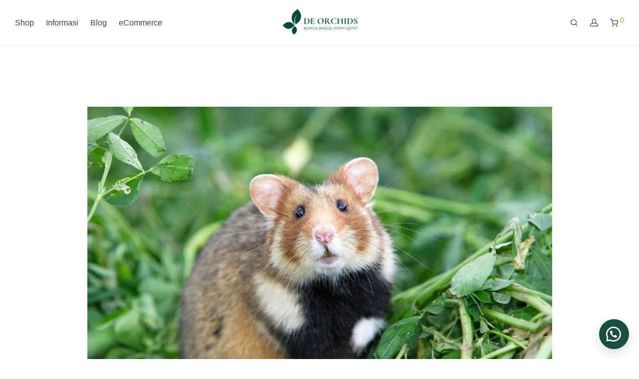

--- FILE ---
content_type: text/html; charset=UTF-8
request_url: https://deorchids.com/10-hewan-peliharaan-yang-cocok-untuk-anak-anak-dan-keluarga/
body_size: 42705
content:
<!DOCTYPE html><html lang="en-US" class="footer-sticky-1"><head><script data-no-optimize="1">var litespeed_docref=sessionStorage.getItem("litespeed_docref");litespeed_docref&&(Object.defineProperty(document,"referrer",{get:function(){return litespeed_docref}}),sessionStorage.removeItem("litespeed_docref"));</script> <meta charset="UTF-8"><meta name="viewport" content="width=device-width, initial-scale=1.0, maximum-scale=1.0, user-scalable=no"><meta name='robots' content='index, follow, max-image-preview:large, max-snippet:-1, max-video-preview:-1' /><title>10 Hewan Peliharaan yang Cocok untuk Anak-anak dan Keluarga - De Orchids</title><meta name="description" content="Berikut adalah 10 hewan peliharaan yang cocok untuk anak-anak dan keluarga salah satunya kucing, ikan, kelinci dan kura-kura" /><link rel="canonical" href="https://deorchids.com/10-hewan-peliharaan-yang-cocok-untuk-anak-anak-dan-keluarga/" /><meta property="og:locale" content="en_US" /><meta property="og:type" content="article" /><meta property="og:title" content="10 Hewan Peliharaan yang Cocok untuk Anak-anak dan Keluarga - De Orchids" /><meta property="og:description" content="Berikut adalah 10 hewan peliharaan yang cocok untuk anak-anak dan keluarga salah satunya kucing, ikan, kelinci dan kura-kura" /><meta property="og:url" content="https://deorchids.com/10-hewan-peliharaan-yang-cocok-untuk-anak-anak-dan-keluarga/" /><meta property="og:site_name" content="De Orchids" /><meta property="article:publisher" content="https://www.facebook.com/deorchids/" /><meta property="article:published_time" content="2023-05-13T03:54:39+00:00" /><meta property="article:modified_time" content="2023-05-13T03:54:43+00:00" /><meta property="og:image" content="https://deorchids.com/wp-content/uploads/2023/05/10-Hewan-Peliharaan-yang-Cocok-untuk-Anak-anak-dan-Keluarga.jpg" /><meta property="og:image:width" content="1120" /><meta property="og:image:height" content="630" /><meta property="og:image:type" content="image/jpeg" /><meta name="author" content="De Orchids Team" /><meta name="twitter:card" content="summary_large_image" /><meta name="twitter:creator" content="@DeOrchids" /><meta name="twitter:site" content="@DeOrchids" /><meta name="twitter:label1" content="Written by" /><meta name="twitter:data1" content="De Orchids Team" /><meta name="twitter:label2" content="Est. reading time" /><meta name="twitter:data2" content="2 minutes" /> <script type="application/ld+json" class="yoast-schema-graph">{"@context":"https://schema.org","@graph":[{"@type":"Article","@id":"https://deorchids.com/10-hewan-peliharaan-yang-cocok-untuk-anak-anak-dan-keluarga/#article","isPartOf":{"@id":"https://deorchids.com/10-hewan-peliharaan-yang-cocok-untuk-anak-anak-dan-keluarga/"},"author":{"name":"De Orchids Team","@id":"https://deorchids.com/#/schema/person/5c875abceabc7900228e33a15314aba0"},"headline":"10 Hewan Peliharaan yang Cocok untuk Anak-anak dan Keluarga","datePublished":"2023-05-13T03:54:39+00:00","dateModified":"2023-05-13T03:54:43+00:00","mainEntityOfPage":{"@id":"https://deorchids.com/10-hewan-peliharaan-yang-cocok-untuk-anak-anak-dan-keluarga/"},"wordCount":304,"commentCount":0,"publisher":{"@id":"https://deorchids.com/#organization"},"image":{"@id":"https://deorchids.com/10-hewan-peliharaan-yang-cocok-untuk-anak-anak-dan-keluarga/#primaryimage"},"thumbnailUrl":"https://deorchids.com/wp-content/uploads/2023/05/10-Hewan-Peliharaan-yang-Cocok-untuk-Anak-anak-dan-Keluarga.jpg","articleSection":["Animals"],"inLanguage":"en-US"},{"@type":"WebPage","@id":"https://deorchids.com/10-hewan-peliharaan-yang-cocok-untuk-anak-anak-dan-keluarga/","url":"https://deorchids.com/10-hewan-peliharaan-yang-cocok-untuk-anak-anak-dan-keluarga/","name":"10 Hewan Peliharaan yang Cocok untuk Anak-anak dan Keluarga - De Orchids","isPartOf":{"@id":"https://deorchids.com/#website"},"primaryImageOfPage":{"@id":"https://deorchids.com/10-hewan-peliharaan-yang-cocok-untuk-anak-anak-dan-keluarga/#primaryimage"},"image":{"@id":"https://deorchids.com/10-hewan-peliharaan-yang-cocok-untuk-anak-anak-dan-keluarga/#primaryimage"},"thumbnailUrl":"https://deorchids.com/wp-content/uploads/2023/05/10-Hewan-Peliharaan-yang-Cocok-untuk-Anak-anak-dan-Keluarga.jpg","datePublished":"2023-05-13T03:54:39+00:00","dateModified":"2023-05-13T03:54:43+00:00","description":"Berikut adalah 10 hewan peliharaan yang cocok untuk anak-anak dan keluarga salah satunya kucing, ikan, kelinci dan kura-kura","breadcrumb":{"@id":"https://deorchids.com/10-hewan-peliharaan-yang-cocok-untuk-anak-anak-dan-keluarga/#breadcrumb"},"inLanguage":"en-US","potentialAction":[{"@type":"ReadAction","target":["https://deorchids.com/10-hewan-peliharaan-yang-cocok-untuk-anak-anak-dan-keluarga/"]}]},{"@type":"ImageObject","inLanguage":"en-US","@id":"https://deorchids.com/10-hewan-peliharaan-yang-cocok-untuk-anak-anak-dan-keluarga/#primaryimage","url":"https://deorchids.com/wp-content/uploads/2023/05/10-Hewan-Peliharaan-yang-Cocok-untuk-Anak-anak-dan-Keluarga.jpg","contentUrl":"https://deorchids.com/wp-content/uploads/2023/05/10-Hewan-Peliharaan-yang-Cocok-untuk-Anak-anak-dan-Keluarga.jpg","width":1120,"height":630,"caption":"10 Hewan Peliharaan yang Cocok untuk Anak-anak dan Keluarga"},{"@type":"BreadcrumbList","@id":"https://deorchids.com/10-hewan-peliharaan-yang-cocok-untuk-anak-anak-dan-keluarga/#breadcrumb","itemListElement":[{"@type":"ListItem","position":1,"name":"Home","item":"https://deorchids.com/"},{"@type":"ListItem","position":2,"name":"10 Hewan Peliharaan yang Cocok untuk Anak-anak dan Keluarga"}]},{"@type":"WebSite","@id":"https://deorchids.com/#website","url":"https://deorchids.com/","name":"De Orchids","description":"Bunga Bagus, Kirim Cepat","publisher":{"@id":"https://deorchids.com/#organization"},"alternateName":"Anggrek Bulan Jakarta","potentialAction":[{"@type":"SearchAction","target":{"@type":"EntryPoint","urlTemplate":"https://deorchids.com/?s={search_term_string}"},"query-input":{"@type":"PropertyValueSpecification","valueRequired":true,"valueName":"search_term_string"}}],"inLanguage":"en-US"},{"@type":"Organization","@id":"https://deorchids.com/#organization","name":"De Orchids","url":"https://deorchids.com/","logo":{"@type":"ImageObject","inLanguage":"en-US","@id":"https://deorchids.com/#/schema/logo/image/","url":"https://deorchids.com/wp-content/uploads/2022/01/1-1.png","contentUrl":"https://deorchids.com/wp-content/uploads/2022/01/1-1.png","width":500,"height":500,"caption":"De Orchids"},"image":{"@id":"https://deorchids.com/#/schema/logo/image/"},"sameAs":["https://www.facebook.com/deorchids/","https://x.com/DeOrchids","https://www.instagram.com/de_orchids/","https://www.linkedin.com/company/deorchids/","https://myspace.com/de.orchids/","https://id.pinterest.com/deorcids/","https://www.youtube.com/channel/UCJl_012brbVQwLQonui5uWQ/"]},{"@type":"Person","@id":"https://deorchids.com/#/schema/person/5c875abceabc7900228e33a15314aba0","name":"De Orchids Team","image":{"@type":"ImageObject","inLanguage":"en-US","@id":"https://deorchids.com/#/schema/person/image/","url":"https://deorchids.com/wp-content/litespeed/avatar/d20d1d8b490cfd687caf634ad617a45e.jpg?ver=1768740780","contentUrl":"https://deorchids.com/wp-content/litespeed/avatar/d20d1d8b490cfd687caf634ad617a45e.jpg?ver=1768740780","caption":"De Orchids Team"},"description":"Welcome to our website, we hope that what we convey on our website is useful. We hope this will be of benefit, especially to our customers who always support us, Happy Gardening","sameAs":["https://anggrekbulan.com"],"url":"https://deorchids.com/author/arman02031996/"}]}</script> <link rel="amphtml" href="https://deorchids.com/10-hewan-peliharaan-yang-cocok-untuk-anak-anak-dan-keluarga/amp/" /><meta name="generator" content="AMP for WP 1.1.11"/><link rel='dns-prefetch' href='//www.googletagmanager.com' /><link rel='dns-prefetch' href='//capi-automation.s3.us-east-2.amazonaws.com' /><link rel='dns-prefetch' href='//fonts.googleapis.com' /><link rel='preconnect' href='https://fonts.gstatic.com' crossorigin /><link rel="alternate" type="application/rss+xml" title="De Orchids &raquo; Feed" href="https://deorchids.com/feed/" /><link rel="alternate" type="application/rss+xml" title="De Orchids &raquo; Comments Feed" href="https://deorchids.com/comments/feed/" /><link rel="alternate" title="oEmbed (JSON)" type="application/json+oembed" href="https://deorchids.com/wp-json/oembed/1.0/embed?url=https%3A%2F%2Fdeorchids.com%2F10-hewan-peliharaan-yang-cocok-untuk-anak-anak-dan-keluarga%2F" /><link rel="alternate" title="oEmbed (XML)" type="text/xml+oembed" href="https://deorchids.com/wp-json/oembed/1.0/embed?url=https%3A%2F%2Fdeorchids.com%2F10-hewan-peliharaan-yang-cocok-untuk-anak-anak-dan-keluarga%2F&#038;format=xml" /><style id='wp-img-auto-sizes-contain-inline-css' type='text/css'>img:is([sizes=auto i],[sizes^="auto," i]){contain-intrinsic-size:3000px 1500px}
/*# sourceURL=wp-img-auto-sizes-contain-inline-css */</style><style id="litespeed-ccss">ol,ul{box-sizing:border-box}.entry-content{counter-reset:footnotes}:root{--wp--preset--font-size--normal:16px;--wp--preset--font-size--huge:42px}.screen-reader-text{border:0;clip:rect(1px,1px,1px,1px);clip-path:inset(50%);height:1px;margin:-1px;overflow:hidden;padding:0;position:absolute;width:1px;word-wrap:normal!important}:root{--wp--preset--aspect-ratio--square:1;--wp--preset--aspect-ratio--4-3:4/3;--wp--preset--aspect-ratio--3-4:3/4;--wp--preset--aspect-ratio--3-2:3/2;--wp--preset--aspect-ratio--2-3:2/3;--wp--preset--aspect-ratio--16-9:16/9;--wp--preset--aspect-ratio--9-16:9/16;--wp--preset--color--black:#000;--wp--preset--color--cyan-bluish-gray:#abb8c3;--wp--preset--color--white:#fff;--wp--preset--color--pale-pink:#f78da7;--wp--preset--color--vivid-red:#cf2e2e;--wp--preset--color--luminous-vivid-orange:#ff6900;--wp--preset--color--luminous-vivid-amber:#fcb900;--wp--preset--color--light-green-cyan:#7bdcb5;--wp--preset--color--vivid-green-cyan:#00d084;--wp--preset--color--pale-cyan-blue:#8ed1fc;--wp--preset--color--vivid-cyan-blue:#0693e3;--wp--preset--color--vivid-purple:#9b51e0;--wp--preset--gradient--vivid-cyan-blue-to-vivid-purple:linear-gradient(135deg,rgba(6,147,227,1) 0%,#9b51e0 100%);--wp--preset--gradient--light-green-cyan-to-vivid-green-cyan:linear-gradient(135deg,#7adcb4 0%,#00d082 100%);--wp--preset--gradient--luminous-vivid-amber-to-luminous-vivid-orange:linear-gradient(135deg,rgba(252,185,0,1) 0%,rgba(255,105,0,1) 100%);--wp--preset--gradient--luminous-vivid-orange-to-vivid-red:linear-gradient(135deg,rgba(255,105,0,1) 0%,#cf2e2e 100%);--wp--preset--gradient--very-light-gray-to-cyan-bluish-gray:linear-gradient(135deg,#eee 0%,#a9b8c3 100%);--wp--preset--gradient--cool-to-warm-spectrum:linear-gradient(135deg,#4aeadc 0%,#9778d1 20%,#cf2aba 40%,#ee2c82 60%,#fb6962 80%,#fef84c 100%);--wp--preset--gradient--blush-light-purple:linear-gradient(135deg,#ffceec 0%,#9896f0 100%);--wp--preset--gradient--blush-bordeaux:linear-gradient(135deg,#fecda5 0%,#fe2d2d 50%,#6b003e 100%);--wp--preset--gradient--luminous-dusk:linear-gradient(135deg,#ffcb70 0%,#c751c0 50%,#4158d0 100%);--wp--preset--gradient--pale-ocean:linear-gradient(135deg,#fff5cb 0%,#b6e3d4 50%,#33a7b5 100%);--wp--preset--gradient--electric-grass:linear-gradient(135deg,#caf880 0%,#71ce7e 100%);--wp--preset--gradient--midnight:linear-gradient(135deg,#020381 0%,#2874fc 100%);--wp--preset--font-size--small:13px;--wp--preset--font-size--medium:20px;--wp--preset--font-size--large:36px;--wp--preset--font-size--x-large:42px;--wp--preset--font-family--inter:"Inter",sans-serif;--wp--preset--font-family--cardo:Cardo;--wp--preset--spacing--20:.44rem;--wp--preset--spacing--30:.67rem;--wp--preset--spacing--40:1rem;--wp--preset--spacing--50:1.5rem;--wp--preset--spacing--60:2.25rem;--wp--preset--spacing--70:3.38rem;--wp--preset--spacing--80:5.06rem;--wp--preset--shadow--natural:6px 6px 9px rgba(0,0,0,.2);--wp--preset--shadow--deep:12px 12px 50px rgba(0,0,0,.4);--wp--preset--shadow--sharp:6px 6px 0px rgba(0,0,0,.2);--wp--preset--shadow--outlined:6px 6px 0px -3px rgba(255,255,255,1),6px 6px rgba(0,0,0,1);--wp--preset--shadow--crisp:6px 6px 0px rgba(0,0,0,1)}.floating_button{position:fixed!important;width:60px!important;height:60px!important;bottom:20px!important;background-color:#25d366!important;color:#fff!important;border-radius:50px!important;text-align:center!important;box-shadow:0 8px 25px -5px rgba(45,62,79,.3)!important;z-index:9999999!important;text-decoration:none}.label-container{position:fixed!important;bottom:33px!important;display:table!important;visibility:hidden!important;z-index:9999999!important}.label-text{color:#43474e!important;background:#f5f7f9!important;display:inline-block;padding:7px!important;border-radius:3px!important;font-size:14px;bottom:15px}.floating_button:before{content:url('data:image/svg+xml;utf8,<svg xmlns="http://www.w3.org/2000/svg" viewBox="0 0 24 24" width="30px" height="30px"><path fill="%23fff" d="M3.516 3.516c4.686-4.686 12.284-4.686 16.97 0 4.686 4.686 4.686 12.283 0 16.97a12.004 12.004 0 01-13.754 2.299l-5.814.735a.392.392 0 01-.438-.44l.748-5.788A12.002 12.002 0 013.517 3.517zm3.61 17.043l.3.158a9.846 9.846 0 0011.534-1.758c3.843-3.843 3.843-10.074 0-13.918-3.843-3.843-10.075-3.843-13.918 0a9.846 9.846 0 00-1.747 11.554l.16.303-.51 3.942a.196.196 0 00.219.22l3.961-.501zm6.534-7.003l-.933 1.164a9.843 9.843 0 01-3.497-3.495l1.166-.933a.792.792 0 00.23-.94L9.561 6.96a.793.793 0 00-.924-.445 1291.6 1291.6 0 00-2.023.524.797.797 0 00-.588.88 11.754 11.754 0 0010.005 10.005.797.797 0 00.88-.587l.525-2.023a.793.793 0 00-.445-.923L14.6 13.327a.792.792 0 00-.94.23z"/></svg>')!important;position:relative!important;color:#fff!important;font-size:30px!important;display:block!important;width:60px;top:0!important;font-style:normal!important;font-weight:400!important;font-variant:normal!important;text-transform:none!important;line-height:1!important;text-align:center!important;-webkit-font-smoothing:antialiased!important;-moz-osx-font-smoothing:grayscale!important}html{line-height:1.15;-webkit-text-size-adjust:100%}body{margin:0}h1{font-size:2em;margin:.67em 0}a{background-color:transparent}img{border-style:none}button,input,textarea{font-family:inherit;font-size:100%;line-height:1.15;margin:0}button,input{overflow:visible}button{text-transform:none}[type=submit],button{-webkit-appearance:button}[type=submit]::-moz-focus-inner,button::-moz-focus-inner{border-style:none;padding:0}[type=submit]:-moz-focusring,button:-moz-focusring{outline:1px dotted ButtonText}textarea{overflow:auto}[type=checkbox]{box-sizing:border-box;padding:0}[type=search]{-webkit-appearance:textfield;outline-offset:-2px}[type=search]::-webkit-search-decoration{-webkit-appearance:none}::-webkit-file-upload-button{-webkit-appearance:button;font:inherit}.mfp-hide{display:none!important}button::-moz-focus-inner{padding:0;border:0}.nm-row:before,.nm-row:after{display:table;content:" "}.nm-row:after{clear:both}.nm-row{max-width:1280px;margin:0 auto;padding-right:15px;padding-left:15px;background-position:50% 50%;background-repeat:no-repeat}@media (max-width:768px){.nm-row{padding-right:0;padding-left:0}}.col-xs-6,.col-xs-12{position:relative;min-height:1px;padding-right:15px;padding-left:15px}.col-xs-6,.col-xs-12{float:left}.col-xs-12{width:100%}.col-xs-6{width:50%}.form-row,.form-group,.form-actions{margin-bottom:20px}.form-row-wide{clear:both}.woocommerce-form__label,.form-row label{display:inline-block;line-height:1.4;color:#282828;padding-top:5px;padding-bottom:8px}.woocommerce-form__label-for-checkbox{padding-bottom:0}.form-row label .required{text-decoration:none;border-bottom:0 none;opacity:.5}.form-row .input-text{display:block;width:100%}#nm-quickview{position:relative;display:none;max-width:1080px;margin:10px auto;background:#fff}@media (max-width:1100px){#nm-quickview{max-width:550px}}.woocommerce-privacy-policy-text{margin-bottom:14px}.nm-myaccount-login{color:#282828;width:100%;max-width:502px;margin:0 auto;padding-top:61px;padding-bottom:87px;overflow:hidden}.nm-myaccount-login h2{font-size:24px;line-height:1;padding:0 0 50px;text-align:center}.nm-myaccount-login-inner{position:relative;width:100%;height:100%}#nm-login-wrap,#nm-register-wrap{position:absolute;top:10px;left:0;z-index:-1;width:100%;opacity:0}#nm-login-wrap.inline{position:relative;z-index:100}#nm-login-wrap.fade-in{opacity:1}#nm-login-wrap.slide-up{top:0}.nm-myaccount-login input.input-text{color:#282828;border-color:#ccc;background-color:transparent}.login p,.login .form-row,.register p,.register .form-row{margin-bottom:18px}.login .form-group{margin-bottom:15px}.login .form-actions,.register .form-actions{text-align:center}.login .button,.register .button{display:block;width:100%;padding:12px}.login .button.border,.register .button.border{display:block;width:100%;padding:11px}.nm-login-form-divider{position:relative;width:100%;margin:19px 0;text-align:center}.nm-login-form-divider:before{position:absolute;top:50%;left:0;display:block;content:" ";width:100%;height:1px;background:#ccc}.nm-login-form-divider span{position:relative;z-index:10;display:inline-block;font-size:16px;line-height:1;color:#282828;padding:0 19px;text-transform:lowercase;background:#f5f5f5}.login{width:100%}.login .lost_password{float:right}.login .lost_password a{position:relative;top:1px;color:inherit}.register .form-actions{padding-top:14px}@media all and (max-width:768px){.nm-myaccount-login{padding-top:47px;padding-bottom:68px}.nm-myaccount-login h2{padding-bottom:36px}}@media all and (max-width:550px){.nm-myaccount-login{padding-top:44px;padding-bottom:64px}.nm-myaccount-login h2{font-size:22px;padding-bottom:32px}.register .form-actions{padding-top:10px}}@media all and (max-width:400px){.nm-myaccount-login{padding-top:34px}.nm-myaccount-login h2{font-size:20px;padding-bottom:24px}}@media all and (max-width:350px){.login .lost_password{float:none;display:block;padding:6px 0 4px}.login .lost_password a{top:0}}.nm-login-popup-wrap{position:relative;width:auto;max-width:574px;margin:7% auto 0;padding:47px 37px 50px;overflow:hidden;background:#fff}.nm-login-popup-wrap .nm-myaccount-login{max-width:none;padding:0}.nm-login-popup-wrap #nm-login-wrap,.nm-login-popup-wrap #nm-register-wrap{top:0!important}.nm-login-popup-wrap .nm-myaccount-login h2{padding-bottom:36px}.nm-login-popup-wrap .nm-login-form-divider span{background:#fff}@media all and (max-width:768px){.nm-login-popup-wrap{padding-top:44px;padding-bottom:46px}.nm-login-popup-wrap .nm-myaccount-login h2{padding-bottom:32px}}@media all and (max-width:550px){.nm-login-popup-wrap{padding:35px 28px 37px}.nm-login-popup-wrap .nm-myaccount-login h2{padding-bottom:24px}}@media all and (max-width:400px){.nm-login-popup-wrap{padding-right:15px;padding-left:15px}}.product_list_widget{padding-top:7px}.product_list_widget>li{position:relative;min-height:77px;overflow:hidden;margin-bottom:16px;padding:5px 0 0 75px}[class*=" nm-font-"]{font-family:'nm-font'!important;speak:never;font-style:normal;font-weight:400;font-variant:normal;text-transform:none;line-height:1;-webkit-font-smoothing:antialiased;-moz-osx-font-smoothing:grayscale}.nm-font-x-twitter:before{content:"\e916"}.nm-font-tiktok:before{content:"\e910"}.nm-font-close2:before{content:"\e117"}.nm-font-facebook:before{content:"\f09a"}.nm-font-pinterest:before{content:"\f0d2"}.nm-font-linkedin:before{content:"\f0e1"}.nm-font-search:before{content:"\e903"}.nm-font-head:before{content:"\e074"}.nm-font-envelope:before{content:"\f0e0"}.nm-font-instagram:before{content:"\f16f"}a,article,body,div,em,form,h1,h2,header,html,i,img,label,li,nav,ol,p,span,strong,time,ul{margin:0;padding:0;border:0}html{height:100%}strong{font-weight:700;font-weight:900}img{font-size:0;color:transparent;max-width:100%;height:auto;vertical-align:bottom}li{list-style:none}p:empty{display:none!important}*,*:after,*:before{-webkit-box-sizing:border-box;box-sizing:border-box;-webkit-font-smoothing:antialiased;font-smoothing:antialiased}.clear:before,.clear:after,.clearfix:before,.clearfix:after{content:" ";display:table}.clear:after,.clearfix:after{clear:both}.clear,.clearfix{*zoom:1}a{color:#dc9814;outline:0;text-decoration:none}input[type=text],input[type=password],input[type=email],input[type=search],input.input-text,textarea{font-family:inherit;line-height:1.6;outline:0;padding:8px 10px;border:1px solid #e1e1e1;-webkit-border-radius:0;border-radius:0;-webkit-box-shadow:none;box-shadow:none;-webkit-appearance:none}input:-webkit-autofill{-webkit-box-shadow:0 0 0 1000px #fff inset}.button{display:inline-block;font-size:16px;line-height:16px;color:#fff;padding:9px 15px 10px;border:0 none;-webkit-border-radius:0;border-radius:0;text-align:center;opacity:1;background-color:#282828}.button.border{color:#282828;opacity:1;background:0 0}.button.border{padding-top:8px;padding-bottom:9px;border:1px solid #aaa}.nm-loader:after{display:block;content:" ";position:absolute;top:50%;right:50%;width:12px;height:12px;margin:-6px -6px 0 0;opacity:1;background:#dc9814;-webkit-animation-fill-mode:both;animation-fill-mode:both;-webkit-animation:dotFade .8s infinite;animation:dotFade .8s infinite;-webkit-border-radius:50%;border-radius:50%}@-webkit-keyframes dotFade{0%{opacity:0}50%{opacity:1}100%{opacity:0}}@keyframes dotFade{0%{opacity:0}50%{opacity:1}100%{opacity:0}}.screen-reader-text{clip:rect(1px,1px,1px,1px);height:1px;overflow:hidden;position:absolute!important;width:1px}body{font-family:Arial,Helvetica,sans-serif;font-size:14px;line-height:2;color:#777}h1,h2{font-style:normal;line-height:1.4;color:#282828}h1{font-size:30px}h2{font-size:28px}::-webkit-input-placeholder{opacity:.5}:-moz-placeholder{opacity:.5}::-moz-placeholder{opacity:.5}:-ms-input-placeholder{opacity:.5}@supports (-ms-accelerator:true){::-webkit-input-placeholder{opacity:1}}.nm-page-wrap{position:relative;right:0;min-width:280px;min-height:100%;overflow:hidden;background:#fff}.nm-page-wrap-inner{position:relative;width:100%}html.footer-sticky-1,.footer-sticky-1 body{height:100%}.footer-sticky-1 .nm-page-overflow{display:-webkit-flex;display:-moz-flex;display:-ms-flex;display:flex;-webkit-flex-direction:column;-moz-flex-direction:column;-ms-flex-direction:column;flex-direction:column;min-height:100%}.footer-sticky-1 .nm-page-wrap{-webkit-flex:1 0 auto;-moz-flex:1 0 auto;-ms-flex:1 0 auto;flex:1 0 auto;min-height:0;height:auto}#nm-page-overlay{visibility:hidden;position:fixed;top:-1px;right:0;bottom:0;left:0;z-index:1000;content:" ";width:1px;height:1px;opacity:0;background:rgba(51,51,51,.37)}.nm-menu>li.menu-item-has-children:last-child{margin-right:0}.nm-header{position:absolute;top:0;left:0;z-index:1002;line-height:50px;width:100%;padding-top:17px;padding-bottom:17px;overflow:visible;background:#fff;-webkit-transform:translateZ(0)}.header-fixed .nm-header{position:fixed}.nm-header-inner{position:relative;height:auto}.header-border-1 .nm-header{border-bottom:1px solid #eee}.nm-header-placeholder{height:84px}.nm-header-logo a{display:block}.nm-header-logo img{width:auto;max-width:none;height:16px;vertical-align:middle}.nm-menu li{position:relative;float:left}.nm-menu li a{display:inline-block;font-size:16px;line-height:1;color:#707070;vertical-align:bottom;text-decoration:none;padding:16px}.nm-menu .sub-menu{display:none;position:absolute;top:100%;left:-12px;z-index:10010;min-width:248px;padding:18px 0 22px;background:#282828;-webkit-animation-duration:.3s;animation-duration:.3s;-webkit-animation-fill-mode:both;animation-fill-mode:both;-webkit-animation-name:nm_menu_anim;animation-name:nm_menu_anim}.nm-sub-menu-bridge{display:none}@-webkit-keyframes nm_menu_anim{0%{opacity:0}100%{opacity:1}}@keyframes nm_menu_anim{0%{opacity:0}100%{opacity:1}}.nm-menu .sub-menu .sub-menu{top:-18px;left:100%}.nm-menu .sub-menu li{float:none;position:relative;z-index:100000}.nm-menu .sub-menu li a{display:block;font-size:14px;color:#a0a0a0;padding:8px 27px}.nm-menu .sub-menu li.menu-item-has-children>a{padding-right:41px}.nm-menu .sub-menu li.menu-item-has-children>a:after{display:block;position:absolute;top:9px;right:28px;font-family:'nm-font';font-size:16px;line-height:12px;font-style:normal;font-weight:400;content:"\e60d";width:10px;height:30px}.nm-main-menu-wrap{position:static}.nm-main-menu{display:block}.nm-main-menu>ul{display:inline-block;line-height:1;vertical-align:middle}.nm-menu-icon{position:relative;width:21px;height:16px}.nm-menu-icon span{display:block;position:absolute;left:0;width:100%;height:1px;-webkit-transform:rotate(0);transform:rotate(0);background:#282828}.nm-menu-icon span.line-1{top:0}.nm-menu-icon span.line-2{top:7px}.nm-menu-icon span.line-3{bottom:1px}.nm-right-menu-wrap{position:static}.nm-right-menu{float:right;margin-right:-16px}.nm-right-menu>ul{display:inline-block;line-height:1;vertical-align:middle}.nm-menu-cart .count{position:relative;top:-7px;display:inline-block;font-size:14px;color:#dc9814}.nm-menu li.nm-menu-offscreen{position:relative;display:none}.nm-menu li.nm-menu-offscreen a{display:inline-block;font-size:0;line-height:16px}.nm-menu li.nm-menu-offscreen .nm-menu-cart-count{display:none;position:absolute;top:5px;right:100%;font-size:14px;line-height:1;color:#dc9814;margin-right:-6px}@media all and (max-width:991px){.nm-header-placeholder{height:70px}.nm-header{padding-top:10px;padding-bottom:10px}.nm-header-logo img{height:16px}.nm-menu li a{padding-left:2px}.nm-main-menu ul li{display:none}.nm-right-menu ul li{display:none}.nm-right-menu ul li.nm-menu-cart{display:block}.nm-menu li.nm-menu-offscreen{display:block}}@media all and (max-width:550px){.nm-menu li a{padding-left:0}.nm-main-menu{margin-left:0}.header-mobile-default .nm-menu-icon{width:18px}.header-mobile-default .nm-menu-cart.no-icon .nm-menu-cart-title{display:none}.header-mobile-default .nm-menu-cart.no-icon .count{position:relative;top:0;display:inline;font-size:inherit;color:inherit!important}.header-mobile-default .nm-menu-cart.no-icon .count:before{display:inline;content:"("}.header-mobile-default .nm-menu-cart.no-icon .count:after{display:inline;content:")"}}@media all and (max-width:400px){.nm-header-logo img{height:16px}.header-mobile-default .nm-menu li a{padding-right:12px}.header-mobile-default .nm-menu-icon{height:14px}.header-mobile-default .nm-menu-icon span.line-2{top:6px}.nm-right-menu{margin-right:-12px}.header-mobile-default .nm-menu-cart.no-icon .count{font-size:14px}}.nm-header.centered .nm-header-logo{position:absolute;top:50%;left:50%;z-index:10;-webkit-transform:translate(-50%,-50%);transform:translate(-50%,-50%)}.nm-header.centered .nm-menu>li>a{padding:16px 12px}.nm-header.centered .nm-main-menu{margin-left:-12px}.nm-header.centered .nm-right-menu{margin-right:-12px}#nm-mobile-menu{position:absolute;top:-100%;left:0;z-index:-1;width:100%;opacity:0;overflow:hidden;background:#fff}.header-fixed #nm-mobile-menu{position:fixed;z-index:1001}.header-fixed #nm-mobile-menu .nm-mobile-menu-scroll{overflow-x:hidden;overflow-y:scroll;-webkit-overflow-scrolling:touch}#nm-mobile-menu .nm-mobile-menu-content{padding:0 0 32px}#nm-mobile-menu .menu li{position:relative;border-bottom:1px solid #eee}#nm-mobile-menu .menu a{display:inline-block;line-height:2;color:#282828;padding:6px 0;white-space:nowrap}#nm-mobile-menu .menu li .nm-menu-toggle{position:absolute;top:6px;right:0;display:none;height:28px;font-family:'nm-font';font-size:11px;line-height:28px;font-weight:400;color:#282828;padding-left:10px}#nm-mobile-menu .menu li .nm-menu-toggle:before{display:block;content:"\e114"}#nm-mobile-menu .menu li.menu-item-has-children>.nm-menu-toggle{display:inline-block}#nm-mobile-menu .sub-menu{display:none;padding:16px 0 13px;border-top:1px solid #eee}#nm-mobile-menu .sub-menu .sub-menu{padding:4px 0;border-top:0 none}#nm-mobile-menu .sub-menu li{border-bottom:0 none}#nm-mobile-menu .sub-menu a{padding:0 0 3px;text-indent:15px}#nm-mobile-menu .sub-menu .sub-menu a{text-indent:30px}#nm-mobile-menu .sub-menu li .nm-menu-toggle{top:1px}#nm-mobile-menu-top-ul{padding-top:15px}#nm-mobile-menu-top-ul .nm-mobile-menu-item-search{padding:6px 0;border-bottom-color:#e1e1e1}#nm-mobile-menu-top-ul .nm-mobile-menu-item-search form{position:relative}#nm-mobile-menu-top-ul .nm-mobile-menu-item-search input{font-size:18px;line-height:2;color:#707070;width:100%;padding:0 0 0 28px;border:0 none;background:0 0}#nm-mobile-menu-top-ul .nm-mobile-menu-item-search span{position:absolute;top:10px;left:0;font-size:17px;color:#707070;opacity:.5}#nm-mobile-menu-main-ul{padding-top:17px}#nm-mobile-menu-secondary-ul{padding-top:17px}.header-mobile-default #nm-mobile-menu-secondary-ul .nm-mobile-menu-item-cart,#nm-mobile-menu-secondary-ul .nm-mobile-menu-item-cart{display:none}#nm-mobile-menu-secondary-ul .nm-mobile-menu-item-cart>a{display:block}#nm-mobile-menu-secondary-ul .nm-mobile-menu-item-cart .count{position:absolute;right:0;top:6px}.nm-mobile-menu-social-ul{line-height:10px;padding-top:30px}.nm-mobile-menu-social-ul li{display:inline-block;margin-right:15px}.nm-mobile-menu-social-ul li:last-child{margin-right:0}.nm-mobile-menu-social-ul li a{font-size:18px;color:inherit}@media all and (max-width:400px){#nm-mobile-menu-top-ul .nm-mobile-menu-item-search input{padding-left:24px}#nm-mobile-menu-top-ul .nm-mobile-menu-item-search span{font-size:16px}#nm-mobile-menu-secondary-ul .nm-mobile-menu-item-cart{display:block}}#nm-widget-panel{position:fixed;top:0;left:100%;z-index:1020;line-height:1.2;width:500px;height:100%;overflow:hidden;-webkit-transform:translate3d(0,0,0);transform:translate3d(0,0,0);background:#fff}.nm-widget-panel-inner{width:auto;height:100%;overflow-x:hidden;overflow-y:scroll}.nm-widget-panel-header{position:relative;z-index:110;font-size:16px;line-height:1;color:#282828;width:100%;padding:0 37px}.nm-widget-panel-header-inner{height:79px;overflow:hidden;border-bottom:1px solid #eee;background:#fff}.nm-cart-panel-title{display:none;opacity:.5}#nm-widget-panel-close{display:block;color:#282828;padding-top:32px;-webkit-touch-callout:none}.nm-widget-panel-close-title{float:right}#nm-cart-panel-loader{visibility:hidden;position:absolute;top:-1px;left:-1px;z-index:105;width:1px;height:1px;opacity:1;background:#fff}#nm-cart-panel-loader .nm-loader{display:block;position:relative;font-size:16px;line-height:1.6;color:#282828;margin-top:21px;padding-left:21px}#nm-cart-panel-loader .nm-loader:after{top:6px;right:auto;left:0;margin:0}#nm-widget-panel .product_list_widget .empty{display:none;font-size:16px;min-height:none;margin-bottom:0;padding:5vh 0;text-align:center}#nm-widget-panel .nm-cart-panel-empty .product_list_widget .empty{display:block}#nm-widget-panel .product_list_widget .empty i{display:block;font-size:20px;line-height:29px;width:50px;height:50px;margin:0 auto 21px;padding:10px;text-align:center;background:#eee;-webkit-border-radius:50px;border-radius:50px;opacity:.5;transform:translateY(6px)}.nm-cart-panel-list-wrap{padding:0 37px}#nm-widget-panel .product_list_widget{position:relative;color:#282828;padding:7px 0 6px}#nm-widget-panel .product_list_widget>li{display:table;width:100%;min-height:0;margin:0;padding:0}.nm-cart-panel-summary{color:#282828;width:100%;padding:0 37px}.nm-cart-panel-summary-inner{padding:0 0 37px;overflow:hidden;background:#fff}#nm-widget-panel .buttons{margin-bottom:0}#nm-widget-panel .buttons a:first-child{color:inherit;opacity:1;border:1px solid #aaa;background:0 0}#nm-widget-panel .buttons .button{display:inline-block;width:48%;padding:12px}#nm-widget-panel .nm-cart-panel-empty .buttons{display:none}#nm-widget-panel .buttons.nm-cart-empty-button{display:none}#nm-widget-panel .nm-cart-panel-empty .buttons.nm-cart-empty-button{display:block}#nm-widget-panel .buttons.nm-cart-empty-button .button{display:block;width:100%}.widget-panel-dark .nm-widget-panel-header-inner,.widget-panel-dark #nm-cart-panel-loader,.widget-panel-dark .nm-cart-panel-summary-inner,.widget-panel-dark #nm-widget-panel{background:#333}.widget-panel-dark .nm-widget-panel,.widget-panel-dark #nm-widget-panel .product_list_widget{color:#a5a5a5}.widget-panel-dark #nm-cart-panel-loader .nm-loader,.widget-panel-dark #nm-widget-panel-close,.widget-panel-dark #nm-widget-panel .product_list_widget .empty,.widget-panel-dark #nm-widget-panel .buttons a:first-child,.widget-panel-dark .nm-cart-panel-summary{color:#eee}.widget-panel-dark #nm-widget-panel .product_list_widget .empty i{background-color:#414141}.widget-panel-dark .nm-widget-panel-header-inner{border-color:#464646}.widget-panel-dark #nm-widget-panel .buttons .button.border,.widget-panel-dark #nm-widget-panel .buttons a:first-child{border-color:#5f5f5f}@media all and (max-width:2100px){#nm-widget-panel{width:410px}#nm-widget-panel .buttons .button{display:block;width:100%}}@media all and (max-width:991px){.nm-widget-panel-header-inner{height:70px}#nm-widget-panel-close{padding-top:28px}}@media all and (max-width:550px){#nm-widget-panel{width:370px}.nm-widget-panel-header{padding-right:21px;padding-left:21px}.nm-cart-panel-title{display:inline-block}.nm-cart-panel-list-wrap{padding-right:21px;padding-left:21px}.nm-cart-panel-summary{padding-right:21px;padding-left:21px}.nm-cart-panel-summary-inner{padding-bottom:21px}#nm-widget-panel .buttons .button{margin-top:15px}}@media all and (max-width:385px){#nm-widget-panel{width:calc(100% - 15px)}}.nm-post-body{padding-top:68px}.nm-post-col{max-width:833px;margin:0 auto;padding:0 15px}.nm-post-header{padding-bottom:35px}.nm-post.nm-post-sidebar-none .nm-post-header{text-align:center}.nm-post-header h1{font-size:26px;line-height:1.2}.nm-post.nm-post-sidebar-none .nm-post-featured-image{width:calc(100% + 10vw);max-width:none;margin-left:-5vw;text-align:left}.nm-post.has-featured-image .nm-post-featured-image{margin-bottom:44px}.nm-post-featured-image img{width:100%}.nm-single-post-meta-top{margin-top:21px}.nm-single-post-meta-top em{font-style:normal}.nm-single-post-meta-top a{color:#282828}.nm-post-body .post{padding-bottom:50px}.nm-post-share span{display:none}@media all and (max-width:890px){.has-featured-image .nm-post-body{padding-top:0}}@media all and (max-width:550px){.nm-post-body{padding-top:48px}.nm-post-header{padding-bottom:24px}.nm-post-header h1{font-size:22px;line-height:1.4}.nm-single-post-meta-top{margin-top:17px;padding-left:29px}.nm-single-post-meta-top:before{width:19px}.nm-post-body .post{padding-bottom:46px}}.comment-respond h3 #cancel-comment-reply-link{font-size:14px}.comment-form>p{display:block;float:left;width:100%;margin:0 0 16px;padding:0}.comment-form p label{display:block;font-size:16px;color:#282828;padding-bottom:3px}.comment-form p .required-field-message{display:none}.comment-form p input,.comment-form p textarea{width:100%}.comment-form p textarea{resize:none}.post .entry-content{font-size:16px;line-height:1.6}p{margin-bottom:24px}.entry-content>h2{margin-bottom:26px}p:last-child{margin-bottom:0}.entry-content strong{color:#555}#sendbtn{background-color:#1a4f3f!important;color:rgba(255,255,255,1)!important}#sendbtn,.floating_button{-webkit-box-shadow:px px px px!important;-moz-box-shadow:px px px px!important;box-shadow:px px px px!important}:root{--nm--color-font:#474747;--nm--color-font-strong:#282828;--nm--color-font-highlight:#dc9814;--nm--color-border:#eee;--nm--color-button:#fff;--nm--color-button-background:#282828;--nm--color-body-background:#fff}body{font-family:"Roboto",sans-serif}.nm-menu li a{font-size:16px;font-weight:400}#nm-mobile-menu .menu>li>a{font-weight:400}#nm-mobile-menu-main-ul.menu>li>a{font-size:15px}#nm-mobile-menu-secondary-ul.menu li a{font-size:13px}#nm-mobile-menu-top-ul .nm-mobile-menu-item-search input{font-size:18px}.nm-login-form-divider span,.post .entry-content,.comment-form p label,#nm-widget-panel .product_list_widget .empty,.nm-widget-panel-header,.button{font-size:16px}.comment-respond h3 #cancel-comment-reply-link,.nm-menu li.nm-menu-offscreen .nm-menu-cart-count,.nm-menu-cart .count,.nm-menu .sub-menu li a,body{font-size:14px}@media all and (max-width:400px){.header-mobile-default .nm-menu-cart.no-icon .count{font-size:14px}}body{font-weight:400}h1{font-weight:400}h2{font-weight:400}body{color:#474747}.form-row label,.woocommerce-form__label,.comment-form p label,.entry-content strong{color:#282828}h1{color:#282828}h2{color:#282828}a,.nm-menu-cart a .count,.nm-menu li.nm-menu-offscreen .nm-menu-cart-count{color:#dc9814}.nm-loader:after{background:#dc9814}.header-border-1 .nm-header{border-color:#eee}.button{color:#fff;background-color:#282828}.button.border{border-color:#aaa}.button.border{color:#282828}.nm-page-wrap{background-color:#fff}.nm-header-placeholder{height:90px}.nm-header{line-height:56px;padding-top:17px;padding-bottom:17px;background:#fff}.nm-header-logo img{height:56px}@media all and (max-width:991px){.nm-header-placeholder{height:76px}.nm-header{line-height:56px;padding-top:10px;padding-bottom:10px}.nm-header-logo img{height:56px}}@media all and (max-width:400px){.nm-header-placeholder{height:70px}.nm-header{line-height:50px}.nm-header-logo img{height:45px}}.nm-menu li a{color:#424242}.nm-menu .sub-menu{background:#282828}.nm-menu .sub-menu li a{color:#a0a0a0}.nm-menu-icon span{background:#424242}#nm-mobile-menu{background:#fff}#nm-mobile-menu .menu li{border-bottom-color:#eee}#nm-mobile-menu .menu a,#nm-mobile-menu .menu li .nm-menu-toggle,#nm-mobile-menu-top-ul .nm-mobile-menu-item-search input,#nm-mobile-menu-top-ul .nm-mobile-menu-item-search span,.nm-mobile-menu-social-ul li a{color:#555}#nm-mobile-menu .sub-menu{border-top-color:#eee}.floating_button{right:20px}.label-container{right:85px}.screen-reader-text{clip:rect(1px,1px,1px,1px);word-wrap:normal!important;border:0;clip-path:inset(50%);height:1px;margin:-1px;overflow:hidden;overflow-wrap:normal!important;padding:0;position:absolute!important;width:1px}</style><link rel="preload" data-asynced="1" data-optimized="2" as="style" onload="this.onload=null;this.rel='stylesheet'" href="https://deorchids.com/wp-content/litespeed/ucss/2eb65e8b5e1b869b8d9161ade60b3fbd.css?ver=dca24" /><script data-optimized="1" type="litespeed/javascript" data-src="https://deorchids.com/wp-content/plugins/litespeed-cache/assets/js/css_async.min.js"></script> <style id='classic-theme-styles-inline-css' type='text/css'>/*! This file is auto-generated */
.wp-block-button__link{color:#fff;background-color:#32373c;border-radius:9999px;box-shadow:none;text-decoration:none;padding:calc(.667em + 2px) calc(1.333em + 2px);font-size:1.125em}.wp-block-file__button{background:#32373c;color:#fff;text-decoration:none}
/*# sourceURL=/wp-includes/css/classic-themes.min.css */</style><style id='global-styles-inline-css' type='text/css'>:root{--wp--preset--aspect-ratio--square: 1;--wp--preset--aspect-ratio--4-3: 4/3;--wp--preset--aspect-ratio--3-4: 3/4;--wp--preset--aspect-ratio--3-2: 3/2;--wp--preset--aspect-ratio--2-3: 2/3;--wp--preset--aspect-ratio--16-9: 16/9;--wp--preset--aspect-ratio--9-16: 9/16;--wp--preset--color--black: #000000;--wp--preset--color--cyan-bluish-gray: #abb8c3;--wp--preset--color--white: #ffffff;--wp--preset--color--pale-pink: #f78da7;--wp--preset--color--vivid-red: #cf2e2e;--wp--preset--color--luminous-vivid-orange: #ff6900;--wp--preset--color--luminous-vivid-amber: #fcb900;--wp--preset--color--light-green-cyan: #7bdcb5;--wp--preset--color--vivid-green-cyan: #00d084;--wp--preset--color--pale-cyan-blue: #8ed1fc;--wp--preset--color--vivid-cyan-blue: #0693e3;--wp--preset--color--vivid-purple: #9b51e0;--wp--preset--gradient--vivid-cyan-blue-to-vivid-purple: linear-gradient(135deg,rgb(6,147,227) 0%,rgb(155,81,224) 100%);--wp--preset--gradient--light-green-cyan-to-vivid-green-cyan: linear-gradient(135deg,rgb(122,220,180) 0%,rgb(0,208,130) 100%);--wp--preset--gradient--luminous-vivid-amber-to-luminous-vivid-orange: linear-gradient(135deg,rgb(252,185,0) 0%,rgb(255,105,0) 100%);--wp--preset--gradient--luminous-vivid-orange-to-vivid-red: linear-gradient(135deg,rgb(255,105,0) 0%,rgb(207,46,46) 100%);--wp--preset--gradient--very-light-gray-to-cyan-bluish-gray: linear-gradient(135deg,rgb(238,238,238) 0%,rgb(169,184,195) 100%);--wp--preset--gradient--cool-to-warm-spectrum: linear-gradient(135deg,rgb(74,234,220) 0%,rgb(151,120,209) 20%,rgb(207,42,186) 40%,rgb(238,44,130) 60%,rgb(251,105,98) 80%,rgb(254,248,76) 100%);--wp--preset--gradient--blush-light-purple: linear-gradient(135deg,rgb(255,206,236) 0%,rgb(152,150,240) 100%);--wp--preset--gradient--blush-bordeaux: linear-gradient(135deg,rgb(254,205,165) 0%,rgb(254,45,45) 50%,rgb(107,0,62) 100%);--wp--preset--gradient--luminous-dusk: linear-gradient(135deg,rgb(255,203,112) 0%,rgb(199,81,192) 50%,rgb(65,88,208) 100%);--wp--preset--gradient--pale-ocean: linear-gradient(135deg,rgb(255,245,203) 0%,rgb(182,227,212) 50%,rgb(51,167,181) 100%);--wp--preset--gradient--electric-grass: linear-gradient(135deg,rgb(202,248,128) 0%,rgb(113,206,126) 100%);--wp--preset--gradient--midnight: linear-gradient(135deg,rgb(2,3,129) 0%,rgb(40,116,252) 100%);--wp--preset--font-size--small: 13px;--wp--preset--font-size--medium: 20px;--wp--preset--font-size--large: 36px;--wp--preset--font-size--x-large: 42px;--wp--preset--spacing--20: 0.44rem;--wp--preset--spacing--30: 0.67rem;--wp--preset--spacing--40: 1rem;--wp--preset--spacing--50: 1.5rem;--wp--preset--spacing--60: 2.25rem;--wp--preset--spacing--70: 3.38rem;--wp--preset--spacing--80: 5.06rem;--wp--preset--shadow--natural: 6px 6px 9px rgba(0, 0, 0, 0.2);--wp--preset--shadow--deep: 12px 12px 50px rgba(0, 0, 0, 0.4);--wp--preset--shadow--sharp: 6px 6px 0px rgba(0, 0, 0, 0.2);--wp--preset--shadow--outlined: 6px 6px 0px -3px rgb(255, 255, 255), 6px 6px rgb(0, 0, 0);--wp--preset--shadow--crisp: 6px 6px 0px rgb(0, 0, 0);}:where(.is-layout-flex){gap: 0.5em;}:where(.is-layout-grid){gap: 0.5em;}body .is-layout-flex{display: flex;}.is-layout-flex{flex-wrap: wrap;align-items: center;}.is-layout-flex > :is(*, div){margin: 0;}body .is-layout-grid{display: grid;}.is-layout-grid > :is(*, div){margin: 0;}:where(.wp-block-columns.is-layout-flex){gap: 2em;}:where(.wp-block-columns.is-layout-grid){gap: 2em;}:where(.wp-block-post-template.is-layout-flex){gap: 1.25em;}:where(.wp-block-post-template.is-layout-grid){gap: 1.25em;}.has-black-color{color: var(--wp--preset--color--black) !important;}.has-cyan-bluish-gray-color{color: var(--wp--preset--color--cyan-bluish-gray) !important;}.has-white-color{color: var(--wp--preset--color--white) !important;}.has-pale-pink-color{color: var(--wp--preset--color--pale-pink) !important;}.has-vivid-red-color{color: var(--wp--preset--color--vivid-red) !important;}.has-luminous-vivid-orange-color{color: var(--wp--preset--color--luminous-vivid-orange) !important;}.has-luminous-vivid-amber-color{color: var(--wp--preset--color--luminous-vivid-amber) !important;}.has-light-green-cyan-color{color: var(--wp--preset--color--light-green-cyan) !important;}.has-vivid-green-cyan-color{color: var(--wp--preset--color--vivid-green-cyan) !important;}.has-pale-cyan-blue-color{color: var(--wp--preset--color--pale-cyan-blue) !important;}.has-vivid-cyan-blue-color{color: var(--wp--preset--color--vivid-cyan-blue) !important;}.has-vivid-purple-color{color: var(--wp--preset--color--vivid-purple) !important;}.has-black-background-color{background-color: var(--wp--preset--color--black) !important;}.has-cyan-bluish-gray-background-color{background-color: var(--wp--preset--color--cyan-bluish-gray) !important;}.has-white-background-color{background-color: var(--wp--preset--color--white) !important;}.has-pale-pink-background-color{background-color: var(--wp--preset--color--pale-pink) !important;}.has-vivid-red-background-color{background-color: var(--wp--preset--color--vivid-red) !important;}.has-luminous-vivid-orange-background-color{background-color: var(--wp--preset--color--luminous-vivid-orange) !important;}.has-luminous-vivid-amber-background-color{background-color: var(--wp--preset--color--luminous-vivid-amber) !important;}.has-light-green-cyan-background-color{background-color: var(--wp--preset--color--light-green-cyan) !important;}.has-vivid-green-cyan-background-color{background-color: var(--wp--preset--color--vivid-green-cyan) !important;}.has-pale-cyan-blue-background-color{background-color: var(--wp--preset--color--pale-cyan-blue) !important;}.has-vivid-cyan-blue-background-color{background-color: var(--wp--preset--color--vivid-cyan-blue) !important;}.has-vivid-purple-background-color{background-color: var(--wp--preset--color--vivid-purple) !important;}.has-black-border-color{border-color: var(--wp--preset--color--black) !important;}.has-cyan-bluish-gray-border-color{border-color: var(--wp--preset--color--cyan-bluish-gray) !important;}.has-white-border-color{border-color: var(--wp--preset--color--white) !important;}.has-pale-pink-border-color{border-color: var(--wp--preset--color--pale-pink) !important;}.has-vivid-red-border-color{border-color: var(--wp--preset--color--vivid-red) !important;}.has-luminous-vivid-orange-border-color{border-color: var(--wp--preset--color--luminous-vivid-orange) !important;}.has-luminous-vivid-amber-border-color{border-color: var(--wp--preset--color--luminous-vivid-amber) !important;}.has-light-green-cyan-border-color{border-color: var(--wp--preset--color--light-green-cyan) !important;}.has-vivid-green-cyan-border-color{border-color: var(--wp--preset--color--vivid-green-cyan) !important;}.has-pale-cyan-blue-border-color{border-color: var(--wp--preset--color--pale-cyan-blue) !important;}.has-vivid-cyan-blue-border-color{border-color: var(--wp--preset--color--vivid-cyan-blue) !important;}.has-vivid-purple-border-color{border-color: var(--wp--preset--color--vivid-purple) !important;}.has-vivid-cyan-blue-to-vivid-purple-gradient-background{background: var(--wp--preset--gradient--vivid-cyan-blue-to-vivid-purple) !important;}.has-light-green-cyan-to-vivid-green-cyan-gradient-background{background: var(--wp--preset--gradient--light-green-cyan-to-vivid-green-cyan) !important;}.has-luminous-vivid-amber-to-luminous-vivid-orange-gradient-background{background: var(--wp--preset--gradient--luminous-vivid-amber-to-luminous-vivid-orange) !important;}.has-luminous-vivid-orange-to-vivid-red-gradient-background{background: var(--wp--preset--gradient--luminous-vivid-orange-to-vivid-red) !important;}.has-very-light-gray-to-cyan-bluish-gray-gradient-background{background: var(--wp--preset--gradient--very-light-gray-to-cyan-bluish-gray) !important;}.has-cool-to-warm-spectrum-gradient-background{background: var(--wp--preset--gradient--cool-to-warm-spectrum) !important;}.has-blush-light-purple-gradient-background{background: var(--wp--preset--gradient--blush-light-purple) !important;}.has-blush-bordeaux-gradient-background{background: var(--wp--preset--gradient--blush-bordeaux) !important;}.has-luminous-dusk-gradient-background{background: var(--wp--preset--gradient--luminous-dusk) !important;}.has-pale-ocean-gradient-background{background: var(--wp--preset--gradient--pale-ocean) !important;}.has-electric-grass-gradient-background{background: var(--wp--preset--gradient--electric-grass) !important;}.has-midnight-gradient-background{background: var(--wp--preset--gradient--midnight) !important;}.has-small-font-size{font-size: var(--wp--preset--font-size--small) !important;}.has-medium-font-size{font-size: var(--wp--preset--font-size--medium) !important;}.has-large-font-size{font-size: var(--wp--preset--font-size--large) !important;}.has-x-large-font-size{font-size: var(--wp--preset--font-size--x-large) !important;}
:where(.wp-block-post-template.is-layout-flex){gap: 1.25em;}:where(.wp-block-post-template.is-layout-grid){gap: 1.25em;}
:where(.wp-block-term-template.is-layout-flex){gap: 1.25em;}:where(.wp-block-term-template.is-layout-grid){gap: 1.25em;}
:where(.wp-block-columns.is-layout-flex){gap: 2em;}:where(.wp-block-columns.is-layout-grid){gap: 2em;}
:root :where(.wp-block-pullquote){font-size: 1.5em;line-height: 1.6;}
/*# sourceURL=global-styles-inline-css */</style><style id='woocommerce-inline-inline-css' type='text/css'>.woocommerce form .form-row .required { visibility: visible; }
/*# sourceURL=woocommerce-inline-inline-css */</style><link rel="preload" as="style" href="https://fonts.googleapis.com/css?family=Roboto:400,700&#038;display=swap&#038;ver=1768747898" /><noscript><link rel="stylesheet" href="https://fonts.googleapis.com/css?family=Roboto:400,700&#038;display=swap&#038;ver=1768747898" /></noscript><script id="woocommerce-google-analytics-integration-gtag-js-after" type="litespeed/javascript">window.dataLayer=window.dataLayer||[];function gtag(){dataLayer.push(arguments)}
for(const mode of[{"analytics_storage":"denied","ad_storage":"denied","ad_user_data":"denied","ad_personalization":"denied","region":["AT","BE","BG","HR","CY","CZ","DK","EE","FI","FR","DE","GR","HU","IS","IE","IT","LV","LI","LT","LU","MT","NL","NO","PL","PT","RO","SK","SI","ES","SE","GB","CH"]}]||[]){gtag("consent","default",{"wait_for_update":500,...mode})}
gtag("js",new Date());gtag("set","developer_id.dOGY3NW",!0);gtag("config","G-84MZ61E3S4",{"track_404":!0,"allow_google_signals":!1,"logged_in":!1,"linker":{"domains":[],"allow_incoming":!1},"custom_map":{"dimension1":"logged_in"}})</script> <script type="litespeed/javascript" data-src="https://deorchids.com/wp-includes/js/jquery/jquery.min.js" id="jquery-core-js"></script> <script id="wc-add-to-cart-js-extra" type="litespeed/javascript">var wc_add_to_cart_params={"ajax_url":"/wp-admin/admin-ajax.php","wc_ajax_url":"/?wc-ajax=%%endpoint%%","i18n_view_cart":"View cart","cart_url":"https://deorchids.com/cart/","is_cart":"","cart_redirect_after_add":"no"}</script> <script id="woocommerce-js-extra" type="litespeed/javascript">var woocommerce_params={"ajax_url":"/wp-admin/admin-ajax.php","wc_ajax_url":"/?wc-ajax=%%endpoint%%","i18n_password_show":"Show password","i18n_password_hide":"Hide password"}</script> <script id="wc-cart-fragments-js-extra" type="litespeed/javascript">var wc_cart_fragments_params={"ajax_url":"/wp-admin/admin-ajax.php","wc_ajax_url":"/?wc-ajax=%%endpoint%%","cart_hash_key":"wc_cart_hash_30532b0a9c55c78ffb51c6f507ac6be6","fragment_name":"wc_fragments_30532b0a9c55c78ffb51c6f507ac6be6","request_timeout":"5000"}</script> <link rel="https://api.w.org/" href="https://deorchids.com/wp-json/" /><link rel="alternate" title="JSON" type="application/json" href="https://deorchids.com/wp-json/wp/v2/posts/28747" /><link rel="EditURI" type="application/rsd+xml" title="RSD" href="https://deorchids.com/xmlrpc.php?rsd" /><meta name="generator" content="WordPress 6.9" /><meta name="generator" content="WooCommerce 10.4.3" /><link rel='shortlink' href='https://deorchids.com/?p=28747' /><meta name="facebook-domain-verification" content="v00w5gg5evz6zq2y3xutypp19itbam" /> <script type="litespeed/javascript" data-src="https://www.googletagmanager.com/gtag/js?id=AW-301818766"></script> <script type="litespeed/javascript">window.dataLayer=window.dataLayer||[];function gtag(){dataLayer.push(arguments)}gtag('js',new Date());gtag('config','AW-301818766')</script><meta name="generator" content="Redux 4.5.7" /><style>#sendbtn,
			#sendbtn2,
			.wa-order-button,
			.gdpr_wa_button_input {
				background-color: #1a4f3f !important;
				color: rgba(255, 255, 255, 1) !important;
			}

			#sendbtn:hover,
			#sendbtn2:hover,
			.wa-order-button:hover,
			.gdpr_wa_button_input:hover {
				background-color: #188e12 !important;
				color: rgba(255, 255, 255, 1) !important;
			}</style><style>#sendbtn,
		#sendbtn2,
		.wa-order-button,
		.gdpr_wa_button_input,
		a.wa-order-checkout,
		a.wa-order-thankyou,
		.shortcode_wa_button,
		.shortcode_wa_button_nt,
		.floating_button {
			-webkit-box-shadow:  px px px px  !important;
			-moz-box-shadow:  px px px px  !important;
			box-shadow:  px px px px  !important;
		}

		#sendbtn:hover,
		#sendbtn2:hover,
		.wa-order-button:hover,
		.gdpr_wa_button_input:hover,
		a.wa-order-checkout:hover,
		a.wa-order-thankyou:hover,
		.shortcode_wa_button:hover,
		.shortcode_wa_button_nt:hover,
		.floating_button:hover {
			-webkit-box-shadow:  px px px px  !important;
			-moz-box-shadow:  px px px px  !important;
			box-shadow:  px px px px  !important;
		}</style><style>.wa-order-button-under-atc,
            .wa-order-button-shortdesc,
            .wa-order-button-after-atc {
                margin: px px px px !important;
            }</style><style>.wa-order-button-under-atc,
            .wa-order-button-shortdesc,
            .wa-order-button {
                padding: px px px px !important;
            }</style><style>.floating_button {
			margin-top: px !important;
			margin-right: px !important;
			margin-bottom: px !important;
			margin-left: px !important;

			padding-top: px !important;
			padding-right: px !important;
			padding-bottom: px !important;
			padding-left: px !important;

			position: fixed !important;
			width: 60px !important;
			height: 60px !important;
			bottom: 20px !important;
			background-color: #25D366 !important;
			color: #ffffff !important;
			border-radius: 50% !important;
			display: flex !important;
			align-items: center !important;
			justify-content: center !important;
			box-shadow: 0 8px 25px -5px rgba(45, 62, 79, .3) !important;
			z-index: 9999999 !important;
			text-decoration: none !important;
			right: 20px !important;
		}

		/* Hide the old :before pseudo-element to prevent duplicate icons */
		.floating_button:before {
			display: none !important;
			content: none !important;
		}

		.floating_button_icon {
			display: block !important;
			width: 30px !important;
			height: 30px !important;
			margin-top: px !important;
			margin-right: 2px !important;
			margin-bottom: px !important;
			margin-left: px !important;
			padding-top: px !important;
			padding-right: px !important;
			padding-bottom: px !important;
			padding-left: px !important;
			background-image: url('data:image/svg+xml;utf8,<svg xmlns="http://www.w3.org/2000/svg" viewBox="0 0 24 24" width="30px" height="30px"><path fill="%23fff" d="M3.516 3.516c4.686-4.686 12.284-4.686 16.97 0 4.686 4.686 4.686 12.283 0 16.97a12.004 12.004 0 01-13.754 2.299l-5.814.735a.392.392 0 01-.438-.44l.748-5.788A12.002 12.002 0 013.517 3.517zm3.61 17.043l.3.158a9.846 9.846 0 0011.534-1.758c3.843-3.843 3.843-10.074 0-13.918-3.843-3.843-10.075-3.843-13.918 0a9.846 9.846 0 00-1.747 11.554l.16.303-.51 3.942a.196.196 0 00.219.22l3.961-.501zm6.534-7.003l-.933 1.164a9.843 9.843 0 01-3.497-3.495l1.166-.933a.792.792 0 00.23-.94L9.561 6.96a.793.793 0 00-.924-.445 1291.6 1291.6 0 00-2.023.524.797.797 0 00-.588.88 11.754 11.754 0 0010.005 10.005.797.797 0 00.88-.587l.525-2.023a.793.793 0 00-.445-.923L14.6 13.327a.792.792 0 00-.94.23z"/></svg>') !important;
			background-repeat: no-repeat !important;
			background-position: center !important;
			background-size: contain !important;
		}

		.label-container {
			position: fixed !important;
			bottom: 33px !important;
			display: table !important;
			visibility: hidden !important;
			z-index: 9999999 !important;
		}

		.label-text {
			color: #43474e !important;
			background: #f5f7f9 !important;
			display: inline-block !important;
			padding: 7px !important;
			border-radius: 3px !important;
			font-size: 14px !important;
			bottom: 15px !important;
		}

		a.floating_button:hover div.label-container,
		a.floating_button:hover div.label-text {
			visibility: visible !important;
			opacity: 1 !important;
		}

		@media only screen and (max-width: 480px) {
			.floating_button {
				bottom: 10px !important;
				right: 10px !important;
			}
		}</style><meta name="google-site-verification" content="z6PRV9ZkSsHKZlcI0LJdNuPrzVA8GvPxi7OWZLDrzHc" />
<noscript><style>.woocommerce-product-gallery{ opacity: 1 !important; }</style></noscript><meta name="generator" content="Elementor 3.34.1; features: additional_custom_breakpoints; settings: css_print_method-external, google_font-enabled, font_display-auto"> <script  type="litespeed/javascript">!function(f,b,e,v,n,t,s){if(f.fbq)return;n=f.fbq=function(){n.callMethod?n.callMethod.apply(n,arguments):n.queue.push(arguments)};if(!f._fbq)f._fbq=n;n.push=n;n.loaded=!0;n.version='2.0';n.queue=[];t=b.createElement(e);t.async=!0;t.src=v;s=b.getElementsByTagName(e)[0];s.parentNode.insertBefore(t,s)}(window,document,'script','https://connect.facebook.net/en_US/fbevents.js')</script>  <script  type="litespeed/javascript">fbq('init','3483999654957392',{},{"agent":"woocommerce_2-10.4.3-3.5.15"});document.addEventListener('DOMContentLiteSpeedLoaded',function(){document.body.insertAdjacentHTML('beforeend','<div class=\"wc-facebook-pixel-event-placeholder\"></div>')},!1)</script> <style>.e-con.e-parent:nth-of-type(n+4):not(.e-lazyloaded):not(.e-no-lazyload),
				.e-con.e-parent:nth-of-type(n+4):not(.e-lazyloaded):not(.e-no-lazyload) * {
					background-image: none !important;
				}
				@media screen and (max-height: 1024px) {
					.e-con.e-parent:nth-of-type(n+3):not(.e-lazyloaded):not(.e-no-lazyload),
					.e-con.e-parent:nth-of-type(n+3):not(.e-lazyloaded):not(.e-no-lazyload) * {
						background-image: none !important;
					}
				}
				@media screen and (max-height: 640px) {
					.e-con.e-parent:nth-of-type(n+2):not(.e-lazyloaded):not(.e-no-lazyload),
					.e-con.e-parent:nth-of-type(n+2):not(.e-lazyloaded):not(.e-no-lazyload) * {
						background-image: none !important;
					}
				}</style><link rel="icon" href="https://deorchids.com/wp-content/uploads/2026/01/de-orchids-fa-100x100.jpg" sizes="32x32" /><link rel="icon" href="https://deorchids.com/wp-content/uploads/2026/01/de-orchids-fa-360x360.jpg" sizes="192x192" /><link rel="apple-touch-icon" href="https://deorchids.com/wp-content/uploads/2026/01/de-orchids-fa-360x360.jpg" /><meta name="msapplication-TileImage" content="https://deorchids.com/wp-content/uploads/2026/01/de-orchids-fa-360x360.jpg" /><style type="text/css" class="nm-custom-styles">:root{ --nm--font-size-xsmall:12px;--nm--font-size-small:14px;--nm--font-size-medium:16px;--nm--font-size-large:18px;--nm--color-font:#474747;--nm--color-font-strong:#282828;--nm--color-font-highlight:#DC9814;--nm--color-border:#EEEEEE;--nm--color-divider:#CCCCCC;--nm--color-button:#FFFFFF;--nm--color-button-background:#282828;--nm--color-body-background:#FFFFFF;--nm--border-radius-container:0px;--nm--border-radius-image:0px;--nm--border-radius-image-fullwidth:0px;--nm--border-radius-inputs:0px;--nm--border-radius-button:0px;--nm--mobile-menu-color-font:#555555;--nm--mobile-menu-color-font-hover:#282828;--nm--mobile-menu-color-border:#EEEEEE;--nm--mobile-menu-color-background:#FFFFFF;--nm--shop-preloader-color:#ffffff;--nm--shop-preloader-gradient:linear-gradient(90deg, rgba(238,238,238,0) 20%, rgba(238,238,238,0.3) 50%, rgba(238,238,238,0) 70%);--nm--shop-rating-color:#DC9814;--nm--single-product-background-color:#EEEEEE;--nm--single-product-background-color-mobile:#EEEEEE;--nm--single-product-mobile-gallery-width:500px;}body{font-family:"Roboto",sans-serif;}.nm-menu li a{font-size:16px;font-weight:normal;}#nm-mobile-menu .menu > li > a{font-weight:normal;}#nm-mobile-menu-main-ul.menu > li > a{font-size:15px;}#nm-mobile-menu-secondary-ul.menu li a,#nm-mobile-menu .sub-menu a{font-size:13px;}.vc_tta.vc_tta-accordion .vc_tta-panel-title > a,.vc_tta.vc_general .vc_tta-tab > a,.nm-team-member-content h2,.nm-post-slider-content h3,.vc_pie_chart .wpb_pie_chart_heading,.wpb_content_element .wpb_tour_tabs_wrapper .wpb_tabs_nav a,.wpb_content_element .wpb_accordion_header a,#order_review .shop_table tfoot .order-total,#order_review .shop_table tfoot .order-total,.cart-collaterals .shop_table tr.order-total,.shop_table.cart .nm-product-details a,#nm-shop-sidebar-popup #nm-shop-search input,.nm-shop-categories li a,.nm-shop-filter-menu li a,.woocommerce-message,.woocommerce-info,.woocommerce-error,blockquote,.commentlist .comment .comment-text .meta strong,.nm-related-posts-content h3,.nm-blog-no-results h1,.nm-term-description,.nm-blog-categories-list li a,.nm-blog-categories-toggle li a,.nm-blog-heading h1,#nm-mobile-menu-top-ul .nm-mobile-menu-item-search input{font-size:18px;}@media all and (max-width:768px){.vc_toggle_title h3{font-size:18px;}}@media all and (max-width:400px){#nm-shop-search input{font-size:18px;}}.add_to_cart_inline .add_to_cart_button,.add_to_cart_inline .amount,.nm-product-category-text > a,.nm-testimonial-description,.nm-feature h3,.nm_btn,.vc_toggle_content,.nm-message-box,.wpb_text_column,#nm-wishlist-table ul li.title .woocommerce-loop-product__title,.nm-order-track-top p,.customer_details h3,.woocommerce-order-details .order_details tbody,.woocommerce-MyAccount-content .shop_table tr th,.woocommerce-MyAccount-navigation ul li a,.nm-MyAccount-user-info .nm-username,.nm-MyAccount-dashboard,.nm-myaccount-lost-reset-password h2,.nm-login-form-divider span,.woocommerce-thankyou-order-details li strong,.woocommerce-order-received h3,#order_review .shop_table tbody .product-name,.woocommerce-checkout .nm-coupon-popup-wrap .nm-shop-notice,.nm-checkout-login-coupon .nm-shop-notice,.shop_table.cart .nm-product-quantity-pricing .product-subtotal,.shop_table.cart .product-quantity,.shop_attributes tr th,.shop_attributes tr td,#tab-description,.woocommerce-tabs .tabs li a,.woocommerce-product-details__short-description,.nm-shop-no-products h3,.nm-infload-controls a,#nm-shop-browse-wrap .term-description,.list_nosep .nm-shop-categories .nm-shop-sub-categories li a,.nm-shop-taxonomy-text .term-description,.nm-shop-loop-details h3,.woocommerce-loop-category__title,div.wpcf7-response-output,.wpcf7 .wpcf7-form-control,.widget_search button,.widget_product_search #searchsubmit,#wp-calendar caption,.widget .nm-widget-title,.post .entry-content,.comment-form p label,.no-comments,.commentlist .pingback p,.commentlist .trackback p,.commentlist .comment .comment-text .description,.nm-search-results .nm-post-content,.post-password-form > p:first-child,.nm-post-pagination a .long-title,.nm-blog-list .nm-post-content,.nm-blog-grid .nm-post-content,.nm-blog-classic .nm-post-content,.nm-blog-pagination a,.nm-blog-categories-list.columns li a,.page-numbers li a,.page-numbers li span,#nm-widget-panel .total,#nm-widget-panel .nm-cart-panel-item-price .amount,#nm-widget-panel .quantity .qty,#nm-widget-panel .nm-cart-panel-quantity-pricing > span.quantity,#nm-widget-panel .product-quantity,.nm-cart-panel-product-title,#nm-widget-panel .product_list_widget .empty,#nm-cart-panel-loader h5,.nm-widget-panel-header,.button,input[type=submit]{font-size:16px;}@media all and (max-width:991px){#nm-shop-sidebar .widget .nm-widget-title,.nm-shop-categories li a{font-size:16px;}}@media all and (max-width:768px){.vc_tta.vc_tta-accordion .vc_tta-panel-title > a,.vc_tta.vc_tta-tabs.vc_tta-tabs-position-left .vc_tta-tab > a,.vc_tta.vc_tta-tabs.vc_tta-tabs-position-top .vc_tta-tab > a,.wpb_content_element .wpb_tour_tabs_wrapper .wpb_tabs_nav a,.wpb_content_element .wpb_accordion_header a,.nm-term-description{font-size:16px;}}@media all and (max-width:550px){.shop_table.cart .nm-product-details a,.nm-shop-notice,.nm-related-posts-content h3{font-size:16px;}}@media all and (max-width:400px){.nm-product-category-text .nm-product-category-heading,.nm-team-member-content h2,#nm-wishlist-empty h1,.cart-empty,.nm-shop-filter-menu li a,.nm-blog-categories-list li a{font-size:16px;}}.vc_progress_bar .vc_single_bar .vc_label,.woocommerce-tabs .tabs li a span,#nm-shop-sidebar-popup-reset-button,#nm-shop-sidebar-popup .nm-shop-sidebar .widget:last-child .nm-widget-title,#nm-shop-sidebar-popup .nm-shop-sidebar .widget .nm-widget-title,.woocommerce-loop-category__title .count,span.wpcf7-not-valid-tip,.widget_rss ul li .rss-date,.wp-caption-text,.comment-respond h3 #cancel-comment-reply-link,.nm-blog-categories-toggle li .count,.nm-menu-wishlist-count,.nm-menu li.nm-menu-offscreen .nm-menu-cart-count,.nm-menu-cart .count,.nm-menu .sub-menu li a,body{font-size:14px;}@media all and (max-width:768px){.wpcf7 .wpcf7-form-control{font-size:14px;}}@media all and (max-width:400px){.nm-blog-grid .nm-post-content,.header-mobile-default .nm-menu-cart.no-icon .count{font-size:14px;}}#nm-wishlist-table .nm-variations-list,.nm-MyAccount-user-info .nm-logout-button.border,#order_review .place-order noscript,#payment .payment_methods li .payment_box,#order_review .shop_table tfoot .woocommerce-remove-coupon,.cart-collaterals .shop_table tr.cart-discount td a,#nm-shop-sidebar-popup #nm-shop-search-notice,.wc-item-meta,.variation,.woocommerce-password-hint,.woocommerce-password-strength,.nm-validation-inline-notices .form-row.woocommerce-invalid-required-field:after{font-size:12px;}body{font-weight:normal;}h1, .h1-size{font-weight:normal;}h2, .h2-size{font-weight:normal;}h3, .h3-size{font-weight:normal;}h4, .h4-size,h5, .h5-size,h6, .h6-size{font-weight:normal;}body{color:#474747;}.nm-portfolio-single-back a span {background:#474747;}.mfp-close,.wpb_content_element .wpb_tour_tabs_wrapper .wpb_tabs_nav li.ui-tabs-active a,.vc_pie_chart .vc_pie_chart_value,.vc_progress_bar .vc_single_bar .vc_label .vc_label_units,.nm-testimonial-description,.form-row label,.woocommerce-form__label,#nm-shop-search-close:hover,.products .price .amount,.nm-shop-loop-actions > a,.nm-shop-loop-actions > a:active,.nm-shop-loop-actions > a:focus,.nm-infload-controls a,.woocommerce-breadcrumb a, .woocommerce-breadcrumb span,.variations,.woocommerce-grouped-product-list-item__label a,.woocommerce-grouped-product-list-item__price ins .amount,.woocommerce-grouped-product-list-item__price > .amount,.nm-quantity-wrap .quantity .nm-qty-minus,.nm-quantity-wrap .quantity .nm-qty-plus,.product .summary .single_variation_wrap .nm-quantity-wrap label:not(.nm-qty-label-abbrev),.woocommerce-tabs .tabs li.active a,.shop_attributes th,.product_meta,.shop_table.cart .nm-product-details a,.shop_table.cart .product-quantity,.shop_table.cart .nm-product-quantity-pricing .product-subtotal,.shop_table.cart .product-remove a,.cart-collaterals,.nm-cart-empty,#order_review .shop_table,#payment .payment_methods li label,.woocommerce-thankyou-order-details li strong,.wc-bacs-bank-details li strong,.nm-MyAccount-user-info .nm-username strong,.woocommerce-MyAccount-navigation ul li a:hover,.woocommerce-MyAccount-navigation ul li.is-active a,.woocommerce-table--order-details,#nm-wishlist-empty .note i,a.dark,a:hover,.nm-blog-heading h1 strong,.nm-post-header .nm-post-meta a,.nm-post-pagination a,.commentlist > li .comment-text .meta strong,.commentlist > li .comment-text .meta strong a,.comment-form p label,.entry-content strong,blockquote,blockquote p,.widget_search button,.widget_product_search #searchsubmit,.widget_recent_comments ul li .comment-author-link,.widget_recent_comments ul li:before{color:#282828;}@media all and (max-width: 991px){.nm-shop-menu .nm-shop-filter-menu li a:hover,.nm-shop-menu .nm-shop-filter-menu li.active a,#nm-shop-sidebar .widget.show .nm-widget-title,#nm-shop-sidebar .widget .nm-widget-title:hover{color:#282828;}}.nm-portfolio-single-back a:hover span{background:#282828;}.wpb_content_element .wpb_tour_tabs_wrapper .wpb_tabs_nav a,.wpb_content_element .wpb_accordion_header a,#nm-shop-search-close,.woocommerce-breadcrumb,.nm-single-product-menu a,.star-rating:before,.woocommerce-tabs .tabs li a,.product_meta span.sku,.product_meta a,.nm-post-meta,.nm-post-pagination a .short-title,.commentlist > li .comment-text .meta time{color:#A3A3A3;}.vc_toggle_title i,#nm-wishlist-empty p.icon i,h1{color:#282828;}h2{color:#282828;}h3{color:#282828;}h4, h5, h6{color:#282828;}a,a.dark:hover,a.gray:hover,a.invert-color:hover,.nm-highlight-text,.nm-highlight-text h1,.nm-highlight-text h2,.nm-highlight-text h3,.nm-highlight-text h4,.nm-highlight-text h5,.nm-highlight-text h6,.nm-highlight-text p,.nm-menu-wishlist-count,.nm-menu-cart a .count,.nm-menu li.nm-menu-offscreen .nm-menu-cart-count,.page-numbers li span.current,.page-numbers li a:hover,.nm-blog .sticky .nm-post-thumbnail:before,.nm-blog .category-sticky .nm-post-thumbnail:before,.nm-blog-categories-list li a:hover,.nm-blog-categories ul li.current-cat a,.widget ul li.active,.widget ul li a:hover,.widget ul li a:focus,.widget ul li a.active,#wp-calendar tbody td a,.nm-banner-link.type-txt:hover,.nm-banner.text-color-light .nm-banner-link.type-txt:hover,.nm-portfolio-categories li.current a,.add_to_cart_inline ins,.nm-product-categories.layout-separated .product-category:hover .nm-product-category-text > a,.woocommerce-breadcrumb a:hover,.products .price ins .amount,.products .price ins,.no-touch .nm-shop-loop-actions > a:hover,.nm-shop-menu ul li a:hover,.nm-shop-menu ul li.current-cat > a,.nm-shop-menu ul li.active a,.nm-shop-heading span,.nm-single-product-menu a:hover,.woocommerce-product-gallery__trigger:hover,.woocommerce-product-gallery .flex-direction-nav a:hover,.product-summary .price .amount,.product-summary .price ins,.product .summary .price .amount,.nm-product-wishlist-button-wrap a.added:active,.nm-product-wishlist-button-wrap a.added:focus,.nm-product-wishlist-button-wrap a.added:hover,.nm-product-wishlist-button-wrap a.added,.woocommerce-tabs .tabs li a span,.product_meta a:hover,.nm-order-view .commentlist li .comment-text .meta,.nm_widget_price_filter ul li.current,.post-type-archive-product .widget_product_categories .product-categories > li:first-child > a,.widget_product_categories ul li.current-cat > a,.widget_layered_nav ul li.chosen a,.widget_layered_nav_filters ul li.chosen a,.product_list_widget li ins .amount,.woocommerce.widget_rating_filter .wc-layered-nav-rating.chosen > a,.nm-wishlist-button.added:active,.nm-wishlist-button.added:focus,.nm-wishlist-button.added:hover,.nm-wishlist-button.added,.slick-prev:not(.slick-disabled):hover,.slick-next:not(.slick-disabled):hover,.flickity-button:hover,.nm-portfolio-categories li a:hover{color:#DC9814;}.nm-blog-categories ul li.current-cat a,.nm-portfolio-categories li.current a,.woocommerce-product-gallery.pagination-enabled .flex-control-thumbs li img.flex-active,.widget_layered_nav ul li.chosen a,.widget_layered_nav_filters ul li.chosen a,.slick-dots li.slick-active button,.flickity-page-dots .dot.is-selected{border-color:#DC9814;}.nm-image-overlay:before,.nm-image-overlay:after,.gallery-icon:before,.gallery-icon:after,.widget_tag_cloud a:hover,.widget_product_tag_cloud a:hover{background:#DC9814;}@media all and (max-width:400px){.woocommerce-product-gallery.pagination-enabled .flex-control-thumbs li img.flex-active,.slick-dots li.slick-active button,.flickity-page-dots .dot.is-selected{background:#DC9814;}}.header-border-1 .nm-header,.nm-blog-list .nm-post-divider,#nm-blog-pagination.infinite-load,.nm-post-pagination,.no-post-comments .nm-related-posts,.nm-footer-widgets.has-border,#nm-shop-browse-wrap.nm-shop-description-borders .term-description,.nm-shop-sidebar-default #nm-shop-sidebar .widget,.products.grid-list li:not(:last-child) .nm-shop-loop-product-wrap,.nm-infload-controls a,.woocommerce-tabs,.upsells,.related,.shop_table.cart tr td,#order_review .shop_table tbody tr th,#order_review .shop_table tbody tr td,#payment .payment_methods,#payment .payment_methods li,.woocommerce-MyAccount-orders tr td,.woocommerce-MyAccount-orders tr:last-child td,.woocommerce-table--order-details tbody tr td,.woocommerce-table--order-details tbody tr:first-child td,.woocommerce-table--order-details tfoot tr:last-child td,.woocommerce-table--order-details tfoot tr:last-child th,#nm-wishlist-table > ul > li,#nm-wishlist-table > ul:first-child > li,.wpb_accordion .wpb_accordion_section,.nm-portfolio-single-footer{border-color:#EEEEEE;}.nm-search-results .nm-post-divider{background:#EEEEEE;}.nm-blog-categories-list li span,.nm-portfolio-categories li span{color: #CCCCCC;}.nm-post-meta:before,.nm-testimonial-author span:before{background:#CCCCCC;}.nm-border-radius{border-radius:0px;}@media (max-width:1440px){.nm-page-wrap .elementor-column-gap-no .nm-banner-slider,.nm-page-wrap .elementor-column-gap-no .nm-banner,.nm-page-wrap .elementor-column-gap-no img,.nm-page-wrap .nm-row-full-nopad .nm-banner-slider,.nm-page-wrap .nm-row-full-nopad .nm-banner,.nm-page-wrap .nm-row-full-nopad .nm-banner-image,.nm-page-wrap .nm-row-full-nopad img{border-radius:var(--nm--border-radius-image-fullwidth);}}.button,input[type=submit],.widget_tag_cloud a, .widget_product_tag_cloud a,.add_to_cart_inline .add_to_cart_button,#nm-shop-sidebar-popup-button,.products.grid-list .nm-shop-loop-actions > a:first-of-type,.products.grid-list .nm-shop-loop-actions > a:first-child,#order_review .shop_table tbody .product-name .product-quantity{color:#FFFFFF;background-color:#282828;}.button:hover,input[type=submit]:hover.products.grid-list .nm-shop-loop-actions > a:first-of-type,.products.grid-list .nm-shop-loop-actions > a:first-child{color:#FFFFFF;}#nm-blog-pagination a,.button.border{border-color:#AAAAAA;}#nm-blog-pagination a,#nm-blog-pagination a:hover,.button.border,.button.border:hover{color:#282828;}#nm-blog-pagination a:not([disabled]):hover,.button.border:not([disabled]):hover{color:#282828;border-color:#282828;}.product-summary .quantity .nm-qty-minus,.product-summary .quantity .nm-qty-plus{color:#282828;}.nm-page-wrap{background-color:#FFFFFF;}.nm-divider .nm-divider-title,.nm-header-search{background:#FFFFFF;}.woocommerce-cart .blockOverlay,.woocommerce-checkout .blockOverlay {background-color:#FFFFFF !important;}.nm-top-bar{border-color:transparent;background:#282828;}.nm-top-bar .nm-top-bar-text,.nm-top-bar .nm-top-bar-text a,.nm-top-bar .nm-menu > li > a,.nm-top-bar .nm-menu > li > a:hover,.nm-top-bar-social li i{color:#EEEEEE;}.nm-header-placeholder{height:90px;}.nm-header{line-height:56px;padding-top:17px;padding-bottom:17px;background:#FFFFFF;}.home .nm-header{background:#FFFFFF;}.mobile-menu-open .nm-header{background:#FFFFFF !important;}.header-on-scroll .nm-header,.home.header-transparency.header-on-scroll .nm-header{background:#FFFFFF;}.header-on-scroll .nm-header:not(.static-on-scroll){padding-top:10px;padding-bottom:10px;}.nm-header.stacked .nm-header-logo,.nm-header.stacked-logo-centered .nm-header-logo,.nm-header.stacked-centered .nm-header-logo{padding-bottom:0px;}.nm-header-logo svg,.nm-header-logo img{height:56px;}@media all and (max-width:991px){.nm-header-placeholder{height:76px;}.nm-header{line-height:56px;padding-top:10px;padding-bottom:10px;}.nm-header.stacked .nm-header-logo,.nm-header.stacked-logo-centered .nm-header-logo,.nm-header.stacked-centered .nm-header-logo{padding-bottom:0px;}.nm-header-logo svg,.nm-header-logo img{height:56px;}}@media all and (max-width:400px){.nm-header-placeholder{height:70px;}.nm-header{line-height:50px;}.nm-header-logo svg,.nm-header-logo img{height:45px;}}.nm-menu li a{color:#424242;}.nm-menu li a:hover{color:#282828;}.header-transparency-light:not(.header-on-scroll):not(.mobile-menu-open) #nm-main-menu-ul > li > a,.header-transparency-light:not(.header-on-scroll):not(.mobile-menu-open) #nm-right-menu-ul > li > a{color:#FFFFFF;}.header-transparency-dark:not(.header-on-scroll):not(.mobile-menu-open) #nm-main-menu-ul > li > a,.header-transparency-dark:not(.header-on-scroll):not(.mobile-menu-open) #nm-right-menu-ul > li > a{color:#282828;}.header-transparency-light:not(.header-on-scroll):not(.mobile-menu-open) #nm-main-menu-ul > li > a:hover,.header-transparency-light:not(.header-on-scroll):not(.mobile-menu-open) #nm-right-menu-ul > li > a:hover{color:#DCDCDC;}.header-transparency-dark:not(.header-on-scroll):not(.mobile-menu-open) #nm-main-menu-ul > li > a:hover,.header-transparency-dark:not(.header-on-scroll):not(.mobile-menu-open) #nm-right-menu-ul > li > a:hover{color:#707070;}.no-touch .header-transparency-light:not(.header-on-scroll):not(.mobile-menu-open) .nm-header:hover{background-color:transparent;}.no-touch .header-transparency-dark:not(.header-on-scroll):not(.mobile-menu-open) .nm-header:hover{background-color:transparent;}.nm-menu .sub-menu{background:#282828;}.nm-menu .sub-menu li a{color:#A0A0A0;}.nm-menu .megamenu > .sub-menu > ul > li:not(.nm-menu-item-has-image) > a,.nm-menu .sub-menu li a .label,.nm-menu .sub-menu li a:hover{color:#EEEEEE;}.nm-menu .megamenu.full > .sub-menu{padding-top:28px;padding-bottom:15px;background:#FFFFFF;}.nm-menu .megamenu.full > .sub-menu > ul{max-width:1080px;}.nm-menu .megamenu.full .sub-menu li a{color:#777777;}.nm-menu .megamenu.full > .sub-menu > ul > li:not(.nm-menu-item-has-image) > a,.nm-menu .megamenu.full .sub-menu li a:hover{color:#282828;}.nm-menu .megamenu > .sub-menu > ul > li.nm-menu-item-has-image{border-right-color:#EEEEEE;}.nm-menu-icon span{background:#424242;}.header-transparency-light:not(.header-on-scroll):not(.mobile-menu-open) .nm-menu-icon span{background:#FFFFFF;}.header-transparency-dark:not(.header-on-scroll):not(.mobile-menu-open) .nm-menu-icon span{background:#282828;}#nm-mobile-menu-top-ul .nm-mobile-menu-item-search input,#nm-mobile-menu-top-ul .nm-mobile-menu-item-search span,.nm-mobile-menu-social-ul li a{color:#555555;}.no-touch #nm-mobile-menu .menu a:hover,#nm-mobile-menu .menu li.active > a,#nm-mobile-menu .menu > li.active > .nm-menu-toggle:before,#nm-mobile-menu .menu a .label,.nm-mobile-menu-social-ul li a:hover{color:#282828;}.nm-footer-widgets{padding-top:40px;padding-bottom:0px;background-color:#FFFFFF;}.nm-footer-widgets,.nm-footer-widgets .widget ul li a,.nm-footer-widgets a{color:#777777;}.nm-footer-widgets .widget .nm-widget-title{color:#282828;}.nm-footer-widgets .widget ul li a:hover,.nm-footer-widgets a:hover{color:#DC9814;}.nm-footer-widgets .widget_tag_cloud a:hover,.nm-footer-widgets .widget_product_tag_cloud a:hover{background:#DC9814;}@media all and (max-width:991px){.nm-footer-widgets{padding-top:15px;padding-bottom:0px;}}.nm-footer-bar{color:#E5E5E5;}.nm-footer-bar-inner{padding-top:30px;padding-bottom:30px;background-color:#282828;}.nm-footer-bar a{color:#E5E5E5;}.nm-footer-bar a:hover{color:#EEEEEE;}.nm-footer-bar .menu > li{border-bottom-color:#3A3A3A;}.nm-footer-bar-social a{color:#EEEEEE;}.nm-footer-bar-social a:hover{color:#C6C6C6;}@media all and (max-width:991px){.nm-footer-bar-inner{padding-top:30px;padding-bottom:30px;}}.nm-comments{background:#F7F7F7;}.nm-comments .commentlist > li,.nm-comments .commentlist .pingback,.nm-comments .commentlist .trackback{border-color:#E7E7E7;}#nm-shop-products-overlay,#nm-shop{background-color:#FFFFFF;}#nm-shop-taxonomy-header.has-image{height:370px;}.nm-shop-taxonomy-text-col{max-width:none;}.nm-shop-taxonomy-text h1{color:#282828;}.nm-shop-taxonomy-text .term-description{color:#777777;}@media all and (max-width:991px){#nm-shop-taxonomy-header.has-image{height:370px;}}@media all and (max-width:768px){#nm-shop-taxonomy-header.has-image{height:210px;}} .nm-shop-widget-scroll{max-height:145px;}.onsale{color:#282828;background:#FFFFFF;}.nm-label-itsnew{color:#FFFFFF;background:#282828;}.products li.outofstock .nm-shop-loop-thumbnail > .woocommerce-LoopProduct-link:after{color:#282828;background:#FFFFFF;}.nm-shop-loop-thumbnail{background:#EEEEEE;}.nm-featured-video-icon{color:#282828;background:#FFFFFF;}@media all and (max-width:1080px){.woocommerce-product-gallery.pagination-enabled .flex-control-thumbs{background-color:#FFFFFF;}}.nm-variation-control.nm-variation-control-color li i{width:19px;height:19px;}.nm-variation-control.nm-variation-control-image li .nm-pa-image-thumbnail-wrap{width:19px;height:19px;}</style><style type="text/css" class="nm-translation-styles">.products li.outofstock .nm-shop-loop-thumbnail > .woocommerce-LoopProduct-link:after{content:"Out of stock";}.nm-validation-inline-notices .form-row.woocommerce-invalid-required-field:after{content:"Required field.";}.theme-savoy .wc-block-cart.wp-block-woocommerce-filled-cart-block:before{content:"Shopping Cart";}</style><style type="text/css" id="wp-custom-css">.nm-block-list {
    margin-bottom: 24px;
    padding-left: 35px;
}

&::after {
	display: none;
}

.nm-blog-wrap {
    padding-top: 50px;
}

.nm-top-bar {
    background: #282828;
    text-align: center;
}

#nm-mobile-menu-account-btn {
    font-size: 16px;
	  background-color: #004D3D;
  
  border-style: none;
  box-sizing: border-box;
  color: #fff;
  cursor: pointer;
  display: inline-block;
  line-height: 1.5;
  margin: 0;
  max-width: none;
  min-height: 4px;
  min-width: 10px;
  outline: none;
  overflow: hidden;
  padding: 9px 20px 8px;
  position: relative;
  text-align: center;
  text-transform: none;
  user-select: none;
  width: 80%;
}</style></head><body class="wp-singular post-template-default single single-post postid-28747 single-format-standard wp-theme-savoy theme-savoy woocommerce-no-js nm-page-load-transition-0 nm-preload has-top-bar top-bar-mobile-lc header-fixed header-mobile-default header-border-1 mobile-menu-layout-side mobile-menu-panels cart-panel-dark nm-shop-preloader-spinner nm-shop-scroll-enabled elementor-default elementor-kit-25315"><div class="nm-page-overflow"><div class="nm-page-wrap"><div id="nm-top-bar" class="nm-top-bar has-cycles"><div class="nm-row"><div class="nm-top-bar-left col-xs-12"><div class="nm-top-bar-text"><div class="nm-top-bar-cycles"><div class="cycle active">
Gratis Ongkir untuk pesanan lebih dari Rp 1.500.000</div><div class="cycle">
Mohon tanyakan stok sebelum Order</div></div></div></div><div class="nm-top-bar-right col-xs-0"></div></div></div><div class="nm-page-wrap-inner"><div id="nm-header-placeholder" class="nm-header-placeholder"></div><header id="nm-header" class="nm-header centered resize-on-scroll mobile-menu-icon-bold clear"><div class="nm-header-inner"><div class="nm-row"><div class="nm-header-logo">
<a href="https://deorchids.com/">
<img data-lazyloaded="1" src="[data-uri]" fetchpriority="high" data-src="https://deorchids.com/wp-content/uploads/2026/01/de-orchids-new-logo-scaled.png" class="nm-logo" width="2560" height="732" alt="De Orchids">
</a></div><div class="nm-main-menu-wrap col-xs-6"><nav class="nm-main-menu"><ul id="nm-main-menu-ul" class="nm-menu"><li class="nm-menu-offscreen menu-item-default">
<a href="#" class="nm-mobile-menu-button clicked">
<span class="nm-menu-icon">
<span class="line-1"></span>
<span class="line-2"></span>
<span class="line-3"></span>
</span>
</a></li><li id="menu-item-18383" class="menu-item menu-item-type-post_type menu-item-object-page menu-item-home menu-item-has-children menu-item-18383"><a href="https://deorchids.com/">Shop</a><div class='sub-menu'><div class='nm-sub-menu-bridge'></div><ul class='nm-sub-menu-ul'><li id="menu-item-32447" class="menu-item menu-item-type-post_type menu-item-object-page menu-item-home menu-item-32447"><a href="https://deorchids.com/">Semua Produk</a></li><li id="menu-item-34574" class="menu-item menu-item-type-taxonomy menu-item-object-product_cat menu-item-34574"><a href="https://deorchids.com/product-category/anggrek-bulan-edisi-natal/">Christmas Collection</a></li><li id="menu-item-14099" class="menu-item menu-item-type-taxonomy menu-item-object-product_cat menu-item-has-children menu-item-14099"><a href="https://deorchids.com/product-category/anggrek-bulan/">Anggrek Bulan</a><div class='sub-menu'><ul class='nm-sub-menu-ul'><li id="menu-item-16092" class="menu-item menu-item-type-taxonomy menu-item-object-product_cat menu-item-16092"><a href="https://deorchids.com/product-category/anggrek-bulan-putih/">Anggrek Bulan Putih</a></li><li id="menu-item-16093" class="menu-item menu-item-type-taxonomy menu-item-object-product_cat menu-item-16093"><a href="https://deorchids.com/product-category/anggrek-bulan-ungu/">Anggrek Bulan Ungu</a></li><li id="menu-item-16094" class="menu-item menu-item-type-taxonomy menu-item-object-product_cat menu-item-16094"><a href="https://deorchids.com/product-category/anggrek-bulan-kuning/">Anggrek Bulan Kuning</a></li><li id="menu-item-16095" class="menu-item menu-item-type-taxonomy menu-item-object-product_cat menu-item-16095"><a href="https://deorchids.com/product-category/anggrek-bulan-pink/">Anggrek Bulan Pink</a></li><li id="menu-item-22929" class="menu-item menu-item-type-taxonomy menu-item-object-product_cat menu-item-22929"><a href="https://deorchids.com/product-category/anggrek-bulan-putih-lidah-merah/">Anggrek Bulan Putih Lidah Merah</a></li><li id="menu-item-19669" class="menu-item menu-item-type-taxonomy menu-item-object-product_cat menu-item-19669"><a href="https://deorchids.com/product-category/anggrek-bulan-dalmation/">Anggrek Bulan Dalmation</a></li><li id="menu-item-19670" class="menu-item menu-item-type-taxonomy menu-item-object-product_cat menu-item-19670"><a href="https://deorchids.com/product-category/anggrek-bulan-orange/">Anggrek Bulan Orange</a></li><li id="menu-item-34444" class="menu-item menu-item-type-taxonomy menu-item-object-product_cat menu-item-34444"><a href="https://deorchids.com/product-category/anggrek-bulan-merah-maroon/">Anggrek Bulan Merah Maroon</a></li><li id="menu-item-25914" class="menu-item menu-item-type-taxonomy menu-item-object-product_cat menu-item-25914"><a href="https://deorchids.com/product-category/anggrek-bulan-merah-bata/">Anggrek Bulan Merah Bata</a></li><li id="menu-item-34445" class="menu-item menu-item-type-taxonomy menu-item-object-product_cat menu-item-34445"><a href="https://deorchids.com/product-category/anggrek-bulan-creamy-peach/">Anggrek Bulan Creamy Peach</a></li></ul></div></li><li id="menu-item-25320" class="menu-item menu-item-type-taxonomy menu-item-object-product_cat menu-item-25320"><a href="https://deorchids.com/product-category/hampers-lebaran/">Anggrek Hampers Lebaran</a></li><li id="menu-item-20900" class="menu-item menu-item-type-taxonomy menu-item-object-product_cat menu-item-20900"><a href="https://deorchids.com/product-category/anggrek-bulan-imlek/">Anggrek Bulan Imlek</a></li><li id="menu-item-32196" class="menu-item menu-item-type-taxonomy menu-item-object-product_cat menu-item-32196"><a href="https://deorchids.com/product-category/bunga-papan/">Bunga Papan</a></li><li id="menu-item-33760" class="menu-item menu-item-type-post_type menu-item-object-page menu-item-33760"><a href="https://deorchids.com/catalog/">Catalog</a></li><li id="menu-item-17330" class="menu-item menu-item-type-custom menu-item-object-custom menu-item-17330"><a href="https://drive.google.com/file/d/1JrL1qfA_iTBa3wwG9NL__2SGRAIMGvg6/view?usp=sharing">Catalog Download</a></li></ul></div></li><li id="menu-item-1731" class="menu-item menu-item-type-custom menu-item-object-custom menu-item-has-children menu-item-1731"><a href="#">Informasi</a><div class='sub-menu'><div class='nm-sub-menu-bridge'></div><ul class='nm-sub-menu-ul'><li id="menu-item-33149" class="menu-item menu-item-type-post_type menu-item-object-page menu-item-33149"><a href="https://deorchids.com/service/">Service</a></li><li id="menu-item-18468" class="menu-item menu-item-type-post_type menu-item-object-page menu-item-18468"><a href="https://deorchids.com/cara-order/">Cara Order</a></li><li id="menu-item-32365" class="menu-item menu-item-type-post_type menu-item-object-page menu-item-32365"><a href="https://deorchids.com/contact/">Contact</a></li><li id="menu-item-18488" class="menu-item menu-item-type-post_type menu-item-object-page menu-item-18488"><a href="https://deorchids.com/tentang-kami/">Tentang Kami</a></li><li id="menu-item-32697" class="menu-item menu-item-type-post_type menu-item-object-page menu-item-32697"><a href="https://deorchids.com/partnership/">Partnership</a></li><li id="menu-item-14750" class="menu-item menu-item-type-custom menu-item-object-custom menu-item-14750"><a href="https://www.tokopedia.com/deorchids/review">Testimonials</a></li><li id="menu-item-32677" class="menu-item menu-item-type-post_type menu-item-object-page menu-item-32677"><a href="https://deorchids.com/privacy-policy/">Privacy Policy</a></li><li id="menu-item-18498" class="menu-item menu-item-type-post_type menu-item-object-page menu-item-privacy-policy menu-item-18498"><a rel="privacy-policy" href="https://deorchids.com/return-policy/">Return and Refund Policy</a></li></ul></div></li><li id="menu-item-32342" class="menu-item menu-item-type-taxonomy menu-item-object-category current-post-ancestor menu-item-32342"><a href="https://deorchids.com/category/blog/">Blog</a></li><li id="menu-item-26362" class="menu-item menu-item-type-post_type menu-item-object-page menu-item-has-children menu-item-26362"><a href="https://deorchids.com/linktr/">eCommerce</a><div class='sub-menu'><div class='nm-sub-menu-bridge'></div><ul class='nm-sub-menu-ul'><li id="menu-item-32448" class="menu-item menu-item-type-post_type menu-item-object-page menu-item-32448"><a href="https://deorchids.com/linktr/">Semua Toko</a></li><li id="menu-item-32449" class="menu-item menu-item-type-custom menu-item-object-custom menu-item-32449"><a href="https://www.tokopedia.com/deorchids">Tokopedia</a></li><li id="menu-item-32450" class="menu-item menu-item-type-custom menu-item-object-custom menu-item-32450"><a href="https://shopee.co.id/shop/259067946/">Shopee</a></li><li id="menu-item-32451" class="menu-item menu-item-type-custom menu-item-object-custom menu-item-32451"><a href="https://www.blibli.com/merchant/deorcids/ANB-70009">Blibli</a></li></ul></div></li></ul></nav></div><div class="nm-right-menu-wrap col-xs-6"><nav class="nm-right-menu"><ul id="nm-right-menu-ul" class="nm-menu"><li class="nm-menu-search menu-item-default has-icon"><a href="#" id="nm-menu-search-btn" aria-label="Search"><i class="nm-font nm-font-search"></i></a></li><li class="nm-menu-account menu-item-default has-icon" aria-label="My account"><a href="https://deorchids.com/my-account/" id="nm-menu-account-btn"><i class="nm-myaccount-icon nm-font nm-font-head"></i></a></li><li class="nm-menu-cart menu-item-default has-icon"><a href="#" id="nm-menu-cart-btn"><i class="nm-menu-cart-icon nm-font nm-font-cart"></i> <span class="nm-menu-cart-count count nm-count-zero">0</span></a></li></ul></nav></div></div></div></header><div class="nm-header-search-holder"><div id="nm-header-search">
<a href="#" id="nm-header-search-close" class="nm-font nm-font-close2"></a><div class="nm-header-search-wrap"><div class="nm-header-search-form-wrap"><form id="nm-header-search-form" role="search" method="get" action="https://deorchids.com/">
<a id="nm-header-search-clear-button" class="button border">
<i class="nm-font-close2"></i>
<span>Clear</span>
</a>
<i class="nm-font nm-font-search"></i>
<input type="text" id="nm-header-search-input" autocomplete="off" value="" name="s" placeholder="Search products&hellip;" />
<input type="hidden" name="post_type" value="product" /></form></div><div id="nm-search-suggestions-notice">
<span class="txt-press-enter">press <u>Enter</u> to search</span>
<span class="txt-has-results">Search results:</span>
<span class="txt-no-results">No products found.</span></div><div id="nm-search-suggestions"><div class="nm-search-suggestions-inner"><ul id="nm-search-suggestions-product-list" class="block-grid-single-row xsmall-block-grid-2 small-block-grid-4 medium-block-grid-5 large-block-grid-6"></ul></div></div></div></div><div class="nm-page-overlay nm-header-search-overlay"></div></div><div class="nm-post nm-post-sidebar-none has-featured-image no-post-comments"><div class="nm-post-body"><div class="nm-row"><div class="nm-post-content-col nm-post-col"><header class="nm-post-header entry-header"><div class="nm-post-featured-image aspect-ratio-original">
<img data-lazyloaded="1" src="[data-uri]" width="1120" height="630" data-src="https://deorchids.com/wp-content/uploads/2023/05/10-Hewan-Peliharaan-yang-Cocok-untuk-Anak-anak-dan-Keluarga.jpg.webp" class="attachment-post-thumbnail size-post-thumbnail wp-post-image" alt="10 Hewan Peliharaan yang Cocok untuk Anak-anak dan Keluarga" decoding="async" data-srcset="https://deorchids.com/wp-content/uploads/2023/05/10-Hewan-Peliharaan-yang-Cocok-untuk-Anak-anak-dan-Keluarga.jpg.webp 1120w, https://deorchids.com/wp-content/uploads/2023/05/10-Hewan-Peliharaan-yang-Cocok-untuk-Anak-anak-dan-Keluarga-370x208.jpg.webp 370w, https://deorchids.com/wp-content/uploads/2023/05/10-Hewan-Peliharaan-yang-Cocok-untuk-Anak-anak-dan-Keluarga-666x375.jpg.webp 666w, https://deorchids.com/wp-content/uploads/2023/05/10-Hewan-Peliharaan-yang-Cocok-untuk-Anak-anak-dan-Keluarga-555x312.jpg.webp 555w, https://deorchids.com/wp-content/uploads/2023/05/10-Hewan-Peliharaan-yang-Cocok-untuk-Anak-anak-dan-Keluarga-770x433.jpg.webp 770w, https://deorchids.com/wp-content/uploads/2023/05/10-Hewan-Peliharaan-yang-Cocok-untuk-Anak-anak-dan-Keluarga-768x432.jpg.webp 768w" data-sizes="(max-width: 1120px) 100vw, 1120px" /></div><h1>10 Hewan Peliharaan yang Cocok untuk Anak-anak dan Keluarga</h1><div class="nm-single-post-meta-top">
<span><em>By <a href="https://deorchids.com/author/arman02031996/" title="Posts by De Orchids Team" rel="author">De Orchids Team</a> </em><time>on May 13, 2023</time></span></div></header><article id="post-28747" class="post-28747 post type-post status-publish format-standard has-post-thumbnail hentry category-animals"><div class="nm-post-content entry-content clear"><p>Dalam memilih hewan peliharaan untuk anak-anak dan keluarga, ada beberapa faktor yang perlu dipertimbangkan seperti ukuran, tingkat keaktifan, dan ketersediaan ruang. Berikut adalah 10 hewan peliharaan yang cocok untuk anak-anak dan keluarga:</p><ol class="wp-block-list"><li>Anjing: Anjing merupakan hewan peliharaan yang setia dan mudah untuk dilatih. Anjing juga cocok untuk keluarga dengan anak-anak yang aktif.</li><li>Kucing: Kucing adalah hewan peliharaan yang mudah dirawat dan mandiri. Kucing juga cocok untuk keluarga yang tidak memiliki banyak ruang.</li><li>Kelinci: Kelinci adalah hewan peliharaan yang lucu dan ramah. Kelinci juga cocok untuk keluarga yang tinggal di apartemen.</li><li>Burung: Burung adalah hewan peliharaan yang cerdas dan menyenangkan. Burung juga cocok untuk keluarga yang tidak memiliki banyak ruang.</li><li>Ikan: Ikan adalah hewan peliharaan yang mudah dirawat dan cocok untuk keluarga yang sibuk.</li><li>Hamster: Hamster adalah hewan peliharaan yang lucu dan mudah dirawat. Hamster juga cocok untuk keluarga yang tinggal di apartemen.</li><li>Kura-kura: Kura-kura adalah hewan peliharaan yang mudah dirawat dan cocok untuk keluarga yang tidak memiliki banyak waktu untuk merawat hewan peliharaan.</li><li>Kadal: Kadal adalah hewan peliharaan yang unik dan mudah dirawat. Kadal juga cocok untuk keluarga yang tidak memiliki banyak ruang.</li><li>Guinea pig: Guinea pig adalah hewan peliharaan yang lucu dan mudah dirawat. Guinea pig juga cocok untuk keluarga yang tinggal di apartemen.</li><li>Chinchilla: Chinchilla adalah hewan peliharaan yang lucu dan ramah. Chinchilla juga cocok untuk keluarga yang tidak memiliki banyak waktu untuk merawat hewan peliharaan.</li></ol><p><strong>Baca Juga:</strong></p><ul class="wp-block-yoast-seo-related-links"><li><a href="https://deorchids.com/10-tanaman-ramah-hewan-peliharaan-untuk-rumah/">10 Tanaman Ramah Hewan Peliharaan untuk Rumah</a></li><li><a href="https://deorchids.com/10-tanaman-peliharaan-untuk-pria/">10 Tanaman Peliharaan untuk Pria</a></li><li><a href="https://deorchids.com/tips-agar-kucing-tidak-masuk-taman-anda/">Tips Agar Kucing Tidak Masuk Taman Anda</a></li><li><a href="https://deorchids.com/manfaat-tanaman-kumis-kucing-bagi-kesehatan/">Manfaat Tanaman Kumis Kucing Bagi Kesehatan</a></li><li><a href="https://deorchids.com/mitos-seputar-taman-rumah/">Mitos Seputar Taman Rumah</a></li></ul><p>Dalam memilih hewan peliharaan untuk anak-anak dan keluarga, penting untuk mempertimbangkan tingkat aktivitas, ketersediaan ruang, dan kemampuan merawat hewan peliharaan. Dengan memilih salah satu dari 10 hewan peliharaan di atas, keluarga Anda dapat menikmati kebahagiaan dan keindahan dari memiliki hewan peliharaan.</p></div></article><div class="nm-single-post-meta-wrap has-meta"><div class="nm-single-post-meta"><div class="nm-single-post-categories">Posted in <a href="https://deorchids.com/category/blog/animals/" rel="category tag">Animals</a>.</div></div><div class="nm-post-share"><span>Share</span><a href="//www.facebook.com/sharer.php?u=https://deorchids.com/10-hewan-peliharaan-yang-cocok-untuk-anak-anak-dan-keluarga/" target="_blank" title="Share on Facebook"><i class="nm-font nm-font-facebook"></i></a><a href="//twitter.com/share?url=https://deorchids.com/10-hewan-peliharaan-yang-cocok-untuk-anak-anak-dan-keluarga/" target="_blank" title="Share on Twitter"><i class="nm-font nm-font-x-twitter"></i></a><a href="//pinterest.com/pin/create/button/?url=https://deorchids.com/10-hewan-peliharaan-yang-cocok-untuk-anak-anak-dan-keluarga/&amp;media=https://deorchids.com/wp-content/uploads/2023/05/10-Hewan-Peliharaan-yang-Cocok-untuk-Anak-anak-dan-Keluarga.jpg&amp;description=10+Hewan+Peliharaan+yang+Cocok+untuk+Anak-anak+dan+Keluarga" target="_blank" title="Pin on Pinterest"><i class="nm-font nm-font-pinterest"></i></a></div></div></div></div></div><div class="nm-post-pagination"><div class="nm-row"><div class="col-xs-12"><div class="nm-post-pagination-inner"><div class="nm-post-prev">
<a href="https://deorchids.com/mitos-atau-fakta-menjawab-pertanyaan-umum-tentang-hewan-yang-seringkali-salah-kaprah/" rel="next"><span class="short-title">Previous</span><span class="long-title">Mitos atau Fakta? Menjawab Pertanyaan Umum tentang Hewan yang Seringkali Salah Kaprah</span></a></div><div class="nm-post-next">
<a href="https://deorchids.com/10-hewan-endemik-indonesia-yang-memiliki-keunikan-tersendiri/" rel="prev"><span class="short-title">Next</span><span class="long-title">10 Hewan Endemik Indonesia yang Memiliki Keunikan Tersendiri</span></a></div></div></div></div></div></div></div></div><footer id="nm-footer" class="nm-footer"><div class="nm-footer-bar layout-stacked"><div class="nm-footer-bar-inner"><div class="nm-row"><div class="nm-footer-bar-left nm-footer-bar-col col-md-8 col-xs-12"><div class="nm-footer-bar-col-inner"><div class="nm-footer-bar-logo">
<img data-lazyloaded="1" src="[data-uri]" width="1935" height="459" data-src="https://deorchids.com/wp-content/uploads/2025/03/payment-cc.png.webp" alt="payment cc" /></div><ul id="nm-footer-bar-menu" class="menu"><li id="menu-item-24364" class="menu-item menu-item-type-post_type menu-item-object-page menu-item-home menu-item-24364"><a href="https://deorchids.com/">Shop</a></li><li id="menu-item-24366" class="menu-item menu-item-type-post_type menu-item-object-page menu-item-24366"><a href="https://deorchids.com/cara-order/">Cara Order</a></li><li id="menu-item-24365" class="menu-item menu-item-type-post_type menu-item-object-page menu-item-privacy-policy menu-item-24365"><a rel="privacy-policy" href="https://deorchids.com/return-policy/">Refund Policy</a></li></ul><div class="nm-footer-bar-text"><div class="nm-footer-bar-copyright-text">📍Jl. Dharmawangsah Raya (Seberang No.31), Jakarta Selatan</div></div></div></div><div class="nm-footer-bar-right nm-footer-bar-col col-md-4 col-xs-12"><div class="nm-footer-bar-col-inner"><ul class="nm-footer-bar-social"><li><a href="https://web.facebook.com/deorchids" target="_blank" title="Facebook" rel="nofollow"><i class="nm-font nm-font-facebook"></i></a></li><li><a href="https://www.instagram.com/de_orchids/" target="_blank" title="Instagram" rel="nofollow"><i class="nm-font nm-font-instagram-filled"></i></a></li><li><a href="https://twitter.com/DeOrchids" target="_blank" title="X / Twitter" rel="nofollow"><i class="nm-font nm-font-x-twitter"></i></a></li><li><a href="https://www.linkedin.com/company/deorchids/" target="_blank" title="LinkedIn" rel="nofollow"><i class="nm-font nm-font-linkedin"></i></a></li><li><a href="https://id.pinterest.com/deorcids/" target="_blank" title="Pinterest" rel="nofollow"><i class="nm-font nm-font-pinterest"></i></a></li><li><a href="https://www.tiktok.com/@deorchids" target="_blank" title="TikTok" rel="nofollow"><i class="nm-font nm-font-tiktok"></i></a></li></ul></div></div></div></div></div></footer> <script type="speculationrules">{"prefetch":[{"source":"document","where":{"and":[{"href_matches":"/*"},{"not":{"href_matches":["/wp-*.php","/wp-admin/*","/wp-content/uploads/*","/wp-content/*","/wp-content/plugins/*","/wp-content/themes/savoy/*","/*\\?(.+)"]}},{"not":{"selector_matches":"a[rel~=\"nofollow\"]"}},{"not":{"selector_matches":".no-prefetch, .no-prefetch a"}}]},"eagerness":"conservative"}]}</script> <style type="text/css">.holidays {
				background-color:  !important;
			}

			.booked_dates {
				background-color:  !important;
			}

			.available-deliveries, .available-deliveries a {
				background:  !important;
			}

			.partially-booked, .partially-booked a {
				background: linear-gradient(to bottom right, 59 0%, 59 50%,  50%,  100%) !important;
			}</style><a id="sendbtn" href="https://web.whatsapp.com/send?phone=6282187905841&text=Hello%20De%20Orchids%2C%20Saya%20mau%20mesan%20Anggrek%20Bulan&app_absent=0" role="button" target="_blank" class="floating_button">
<span class="floating_button_icon"></span><div class="label-container"><div class="label-text">Order on Whatsapp</div></div>
</a><style>.floating_button {
				right: 20px;
				position: fixed !important;
				width: 60px !important;
				height: 60px !important;
				bottom: 20px !important;
				background-color: #25D366 !important;
				color: #ffffff !important;
				border-radius: 50% !important;
				display: flex !important;
				align-items: center !important;
				justify-content: center !important;
				box-shadow: 0 8px 25px -5px rgba(45, 62, 79, .3) !important;
				z-index: 9999999 !important;
				text-decoration: none !important;
			}

			.floating_button .floating_button_icon {
				display: block !important;
				width: 30px !important;
				height: 30px !important;
				background-image: url('data:image/svg+xml;utf8,<svg xmlns="http://www.w3.org/2000/svg" viewBox="0 0 24 24" width="30px" height="30px"><path fill="%23fff" d="M3.516 3.516c4.686-4.686 12.284-4.686 16.97 0 4.686 4.686 4.686 12.283 0 16.97a12.004 12.004 0 01-13.754 2.299l-5.814.735a.392.392 0 01-.438-.44l.748-5.788A12.002 12.002 0 013.517 3.517zm3.61 17.043l.3.158a9.846 9.846 0 0011.534-1.758c3.843-3.843 3.843-10.074 0-13.918-3.843-3.843-10.075-3.843-13.918 0a9.846 9.846 0 00-1.747 11.554l.16.303-.51 3.942a.196.196 0 00.219.22l3.961-.501zm6.534-7.003l-.933 1.164a9.843 9.843 0 01-3.497-3.495l1.166-.933a.792.792 0 00.23-.94L9.561 6.96a.793.793 0 00-.924-.445 1291.6 1291.6 0 00-2.023.524.797.797 0 00-.588.88 11.754 11.754 0 0010.005 10.005.797.797 0 00.88-.587l.525-2.023a.793.793 0 00-.445-.923L14.6 13.327a.792.792 0 00-.94.23z"/></svg>') !important;
				background-repeat: no-repeat !important;
				background-position: center !important;
				background-size: contain !important;
			}

			.label-container {
				right: 85px;
				position: fixed !important;
				bottom: 33px !important;
				display: table !important;
				visibility: hidden !important;
				z-index: 9999999 !important;
			}

			.label-text {
				color: #43474e !important;
				background: #f5f7f9 !important;
				display: inline-block !important;
				padding: 7px !important;
				border-radius: 3px !important;
				font-size: 14px !important;
				bottom: 15px !important;
			}

			a.floating_button:hover div.label-container,
			a.floating_button:hover div.label-text {
				visibility: visible !important;
				opacity: 1 !important;
			}

			@media only screen and (max-width: 480px) {
				.floating_button {
					bottom: 10px !important;
					right: 10px !important;
				}
			}</style><div class="nm-mobile-menu-holder"><div id="nm-mobile-menu" class="nm-mobile-menu"><div class="nm-mobile-menu-header"><div class="nm-row"><div class="col-xs-12"><div class="nm-mobile-menu-header-inner">
<a id="nm-mobile-menu-close-button"><i class="nm-font-close2"></i></a><a href="https://deorchids.com/my-account/" id="nm-mobile-menu-account-btn"><i class="nm-myaccount-icon nm-font nm-font-head"></i> <span>Login</span></a></div></div></div></div><div class="nm-mobile-menu-scroll"><div class="nm-mobile-menu-content"><div class="nm-row"><div class="nm-mobile-menu-main col-xs-12"><ul id="nm-mobile-menu-main-ul" class="menu"><li class="menu-item menu-item-type-post_type menu-item-object-page menu-item-home menu-item-has-children menu-item-18383"><a href="https://deorchids.com/">Shop</a><span class="nm-menu-toggle"></span><div class='sub-menu'><div class="nm-mobile-sub-menu-header"><a class="nm-mobile-sub-menu-back-button"><i class="nm-font-chevron-thin-up"></i>Back</a></div><ul class='nm-mobile-sub-menu-ul'><li class="menu-item menu-item-type-post_type menu-item-object-page menu-item-home menu-item-32447"><a href="https://deorchids.com/">Semua Produk</a><span class="nm-menu-toggle"></span></li><li class="menu-item menu-item-type-taxonomy menu-item-object-product_cat menu-item-34574"><a href="https://deorchids.com/product-category/anggrek-bulan-edisi-natal/">Christmas Collection</a><span class="nm-menu-toggle"></span></li><li class="menu-item menu-item-type-taxonomy menu-item-object-product_cat menu-item-has-children menu-item-14099"><a href="https://deorchids.com/product-category/anggrek-bulan/">Anggrek Bulan</a><span class="nm-menu-toggle"></span><ul class='sub-menu'><li class="menu-item menu-item-type-taxonomy menu-item-object-product_cat menu-item-16092"><a href="https://deorchids.com/product-category/anggrek-bulan-putih/">Anggrek Bulan Putih</a><span class="nm-menu-toggle"></span></li><li class="menu-item menu-item-type-taxonomy menu-item-object-product_cat menu-item-16093"><a href="https://deorchids.com/product-category/anggrek-bulan-ungu/">Anggrek Bulan Ungu</a><span class="nm-menu-toggle"></span></li><li class="menu-item menu-item-type-taxonomy menu-item-object-product_cat menu-item-16094"><a href="https://deorchids.com/product-category/anggrek-bulan-kuning/">Anggrek Bulan Kuning</a><span class="nm-menu-toggle"></span></li><li class="menu-item menu-item-type-taxonomy menu-item-object-product_cat menu-item-16095"><a href="https://deorchids.com/product-category/anggrek-bulan-pink/">Anggrek Bulan Pink</a><span class="nm-menu-toggle"></span></li><li class="menu-item menu-item-type-taxonomy menu-item-object-product_cat menu-item-22929"><a href="https://deorchids.com/product-category/anggrek-bulan-putih-lidah-merah/">Anggrek Bulan Putih Lidah Merah</a><span class="nm-menu-toggle"></span></li><li class="menu-item menu-item-type-taxonomy menu-item-object-product_cat menu-item-19669"><a href="https://deorchids.com/product-category/anggrek-bulan-dalmation/">Anggrek Bulan Dalmation</a><span class="nm-menu-toggle"></span></li><li class="menu-item menu-item-type-taxonomy menu-item-object-product_cat menu-item-19670"><a href="https://deorchids.com/product-category/anggrek-bulan-orange/">Anggrek Bulan Orange</a><span class="nm-menu-toggle"></span></li><li class="menu-item menu-item-type-taxonomy menu-item-object-product_cat menu-item-34444"><a href="https://deorchids.com/product-category/anggrek-bulan-merah-maroon/">Anggrek Bulan Merah Maroon</a><span class="nm-menu-toggle"></span></li><li class="menu-item menu-item-type-taxonomy menu-item-object-product_cat menu-item-25914"><a href="https://deorchids.com/product-category/anggrek-bulan-merah-bata/">Anggrek Bulan Merah Bata</a><span class="nm-menu-toggle"></span></li><li class="menu-item menu-item-type-taxonomy menu-item-object-product_cat menu-item-34445"><a href="https://deorchids.com/product-category/anggrek-bulan-creamy-peach/">Anggrek Bulan Creamy Peach</a><span class="nm-menu-toggle"></span></li></ul></li><li class="menu-item menu-item-type-taxonomy menu-item-object-product_cat menu-item-25320"><a href="https://deorchids.com/product-category/hampers-lebaran/">Anggrek Hampers Lebaran</a><span class="nm-menu-toggle"></span></li><li class="menu-item menu-item-type-taxonomy menu-item-object-product_cat menu-item-20900"><a href="https://deorchids.com/product-category/anggrek-bulan-imlek/">Anggrek Bulan Imlek</a><span class="nm-menu-toggle"></span></li><li class="menu-item menu-item-type-taxonomy menu-item-object-product_cat menu-item-32196"><a href="https://deorchids.com/product-category/bunga-papan/">Bunga Papan</a><span class="nm-menu-toggle"></span></li><li class="menu-item menu-item-type-post_type menu-item-object-page menu-item-33760"><a href="https://deorchids.com/catalog/">Catalog</a><span class="nm-menu-toggle"></span></li><li class="menu-item menu-item-type-custom menu-item-object-custom menu-item-17330"><a href="https://drive.google.com/file/d/1JrL1qfA_iTBa3wwG9NL__2SGRAIMGvg6/view?usp=sharing">Catalog Download</a><span class="nm-menu-toggle"></span></li></ul></div></li><li class="menu-item menu-item-type-custom menu-item-object-custom menu-item-has-children menu-item-1731"><a href="#">Informasi</a><span class="nm-menu-toggle"></span><div class='sub-menu'><div class="nm-mobile-sub-menu-header"><a class="nm-mobile-sub-menu-back-button"><i class="nm-font-chevron-thin-up"></i>Back</a></div><ul class='nm-mobile-sub-menu-ul'><li class="menu-item menu-item-type-post_type menu-item-object-page menu-item-33149"><a href="https://deorchids.com/service/">Service</a><span class="nm-menu-toggle"></span></li><li class="menu-item menu-item-type-post_type menu-item-object-page menu-item-18468"><a href="https://deorchids.com/cara-order/">Cara Order</a><span class="nm-menu-toggle"></span></li><li class="menu-item menu-item-type-post_type menu-item-object-page menu-item-32365"><a href="https://deorchids.com/contact/">Contact</a><span class="nm-menu-toggle"></span></li><li class="menu-item menu-item-type-post_type menu-item-object-page menu-item-18488"><a href="https://deorchids.com/tentang-kami/">Tentang Kami</a><span class="nm-menu-toggle"></span></li><li class="menu-item menu-item-type-post_type menu-item-object-page menu-item-32697"><a href="https://deorchids.com/partnership/">Partnership</a><span class="nm-menu-toggle"></span></li><li class="menu-item menu-item-type-custom menu-item-object-custom menu-item-14750"><a href="https://www.tokopedia.com/deorchids/review">Testimonials</a><span class="nm-menu-toggle"></span></li><li class="menu-item menu-item-type-post_type menu-item-object-page menu-item-32677"><a href="https://deorchids.com/privacy-policy/">Privacy Policy</a><span class="nm-menu-toggle"></span></li><li class="menu-item menu-item-type-post_type menu-item-object-page menu-item-privacy-policy menu-item-18498"><a rel="privacy-policy" href="https://deorchids.com/return-policy/">Return and Refund Policy</a><span class="nm-menu-toggle"></span></li></ul></div></li><li class="menu-item menu-item-type-taxonomy menu-item-object-category current-post-ancestor menu-item-32342"><a href="https://deorchids.com/category/blog/">Blog</a><span class="nm-menu-toggle"></span></li><li class="menu-item menu-item-type-post_type menu-item-object-page menu-item-has-children menu-item-26362"><a href="https://deorchids.com/linktr/">eCommerce</a><span class="nm-menu-toggle"></span><div class='sub-menu'><div class="nm-mobile-sub-menu-header"><a class="nm-mobile-sub-menu-back-button"><i class="nm-font-chevron-thin-up"></i>Back</a></div><ul class='nm-mobile-sub-menu-ul'><li class="menu-item menu-item-type-post_type menu-item-object-page menu-item-32448"><a href="https://deorchids.com/linktr/">Semua Toko</a><span class="nm-menu-toggle"></span></li><li class="menu-item menu-item-type-custom menu-item-object-custom menu-item-32449"><a href="https://www.tokopedia.com/deorchids">Tokopedia</a><span class="nm-menu-toggle"></span></li><li class="menu-item menu-item-type-custom menu-item-object-custom menu-item-32450"><a href="https://shopee.co.id/shop/259067946/">Shopee</a><span class="nm-menu-toggle"></span></li><li class="menu-item menu-item-type-custom menu-item-object-custom menu-item-32451"><a href="https://www.blibli.com/merchant/deorcids/ANB-70009">Blibli</a><span class="nm-menu-toggle"></span></li></ul></div></li></ul></div><div class="nm-mobile-menu-secondary col-xs-12"><ul id="nm-mobile-menu-secondary-ul" class="menu"></ul></div><div class="nm-mobile-menu-social col-xs-12"><ul class="nm-mobile-menu-social-ul"><li><a href="https://web.facebook.com/deorchids" target="_blank" title="Facebook" rel="nofollow"><i class="nm-font nm-font-facebook"></i></a></li><li><a href="https://www.instagram.com/de_orchids/" target="_blank" title="Instagram" rel="nofollow"><i class="nm-font nm-font-instagram-filled"></i></a></li><li><a href="https://twitter.com/DeOrchids" target="_blank" title="X / Twitter" rel="nofollow"><i class="nm-font nm-font-x-twitter"></i></a></li><li><a href="https://www.linkedin.com/company/deorchids/" target="_blank" title="LinkedIn" rel="nofollow"><i class="nm-font nm-font-linkedin"></i></a></li><li><a href="https://id.pinterest.com/deorcids/" target="_blank" title="Pinterest" rel="nofollow"><i class="nm-font nm-font-pinterest"></i></a></li><li><a href="https://www.tiktok.com/@deorchids" target="_blank" title="TikTok" rel="nofollow"><i class="nm-font nm-font-tiktok"></i></a></li></ul></div></div></div></div></div><div class="nm-page-overlay nm-mobile-menu-overlay"></div></div><div class="nm-cart-panel-holder"><div id="nm-cart-panel"><div id="nm-cart-panel-loader">
<span class="nm-loader">Updating<em>&hellip;</em></span></div><div class="nm-cart-panel-header"><div class="nm-cart-panel-header-inner">
<a href="#" id="nm-cart-panel-close">
<span class="nm-cart-panel-title">Cart</span>
<span class="nm-cart-panel-close-title"><i class="nm-font-close2"></i></span>
</a></div></div><div class="widget_shopping_cart_content"><form id="nm-cart-panel-form" action="https://deorchids.com/cart/" method="post">
<input type="hidden" id="_wpnonce" name="_wpnonce" value="838988ab50" /><input type="hidden" name="_wp_http_referer" value="/10-hewan-peliharaan-yang-cocok-untuk-anak-anak-dan-keluarga/" /></form><div id="nm-cart-panel-list-wrap" class="nm-cart-panel-list-wrap  nm-cart-panel-empty"><ul class="woocommerce-mini-cart cart_list product_list_widget "><li class="empty">
<i class="nm-font-close2"></i>
<span>No products in the cart.</span></li></ul></div><div class="nm-cart-panel-summary"><p class="buttons nm-cart-empty-button">
<a href="https://deorchids.com/" id="nm-cart-panel-continue" class="button border">Continue shopping</a></p></div></div></div><div class="nm-page-overlay nm-cart-panel-overlay"></div></div><div id="nm-login-popup-wrap" class="nm-login-popup-wrap mfp-hide"><div class="woocommerce-notices-wrapper"></div><div id="customer_login" class="nm-myaccount-login"><div class="nm-myaccount-login-inner"><div id="nm-login-wrap"><h2>Log in</h2><form action="https://deorchids.com/my-account/?nm_popup_login=1" class="login" method="post" novalidate>
<input type="hidden" class="nm-login-popup-redirect-input" name="redirect" value="https://deorchids.com/my-account/?nm_popup_login=1" /><p class="form-row form-row-wide">
<label for="username">Username or email address&nbsp;<span class="required" aria-hidden="true">*</span><span class="screen-reader-text">Required</span></label>
<input type="text" class="woocommerce-Input woocommerce-Input--text input-text" name="username" id="username" autocomplete="username" value="" required aria-required="true" /></p><p class="form-row form-row-wide">
<label for="password">Password&nbsp;<span class="required" aria-hidden="true">*</span><span class="screen-reader-text">Required</span></label>
<input class="woocommerce-Input woocommerce-Input--text input-text" type="password" name="password" id="password" autocomplete="current-password" required aria-required="true" /></p><p class="form-row form-group">
<label class="woocommerce-form__label woocommerce-form__label-for-checkbox woocommerce-form-login__rememberme inline">
<input class="woocommerce-form__input woocommerce-form__input-checkbox" name="rememberme" type="checkbox" id="rememberme" value="forever" /> <span>Remember me</span>
</label>
<span class="woocommerce-LostPassword lost_password">
<a href="https://deorchids.com/my-account/lost-password/">Lost your password?</a>
</span></p><p class="form-actions">
<input type="hidden" id="woocommerce-login-nonce" name="woocommerce-login-nonce" value="584cf4399d" /><input type="hidden" name="_wp_http_referer" value="/10-hewan-peliharaan-yang-cocok-untuk-anak-anak-dan-keluarga/" />                    <button type="submit" class="woocommerce-button button woocommerce-form-login__submit" name="login" value="Log in">Log in</button><div class="nm-login-form-divider"><span>Or</span></div>
<a href="#register" id="nm-show-register-button" class="button border">Create an account</a></p>
<input type="hidden" name="redirect_to" value="https://deorchids.com/10-hewan-peliharaan-yang-cocok-untuk-anak-anak-dan-keluarga/"></form></div><div id="nm-register-wrap"><h2>Register</h2><form action="https://deorchids.com/my-account/?nm_popup_login=1" method="post" class="register"  >
<input type="hidden" class="nm-login-popup-redirect-input" name="redirect" value="https://deorchids.com/my-account/?nm_popup_login=1" /><p class="form-row form-row-wide">
<label for="reg_email">Email address <span class="required">*</span></label>
<input type="email" class="woocommerce-Input woocommerce-Input--text input-text" name="email" id="reg_email" value="" /></p><p>A link to set a new password will be sent to your email address.</p>
<wc-order-attribution-inputs></wc-order-attribution-inputs><div class="woocommerce-privacy-policy-text"><p>Your personal data will be used to support your experience throughout this website, to manage access to your account, and for other purposes described in our <a href="https://deorchids.com/return-policy/" class="woocommerce-privacy-policy-link" target="_blank">privacy policy</a>.</p></div><p class="form-actions">
<input type="hidden" id="woocommerce-register-nonce" name="woocommerce-register-nonce" value="82c4a8ffa5" /><input type="hidden" name="_wp_http_referer" value="/10-hewan-peliharaan-yang-cocok-untuk-anak-anak-dan-keluarga/" />                    <button type="submit" class="woocommerce-Button woocommerce-button button woocommerce-form-register__submit" name="register" value="Register">Register</button><div class="nm-login-form-divider"><span>Or</span></div>
<a href="#login" id="nm-show-login-button" class="button border">Log in</a></p></form></div></div></div></div><div id="nm-page-overlay" class="nm-page-overlay"></div><div id="nm-quickview" class="clearfix"></div><div id="nm-page-includes" class="quickview login-popup" style="display:none;">&nbsp;</div>
<noscript>
<img
height="1"
width="1"
style="display:none"
alt="fbpx"
src="https://www.facebook.com/tr?id=3483999654957392&ev=PageView&noscript=1"
/>
</noscript>
 <script type="litespeed/javascript">const lazyloadRunObserver=()=>{const lazyloadBackgrounds=document.querySelectorAll(`.e-con.e-parent:not(.e-lazyloaded)`);const lazyloadBackgroundObserver=new IntersectionObserver((entries)=>{entries.forEach((entry)=>{if(entry.isIntersecting){let lazyloadBackground=entry.target;if(lazyloadBackground){lazyloadBackground.classList.add('e-lazyloaded')}
lazyloadBackgroundObserver.unobserve(entry.target)}})},{rootMargin:'200px 0px 200px 0px'});lazyloadBackgrounds.forEach((lazyloadBackground)=>{lazyloadBackgroundObserver.observe(lazyloadBackground)})};const events=['DOMContentLiteSpeedLoaded','elementor/lazyload/observe',];events.forEach((event)=>{document.addEventListener(event,lazyloadRunObserver)})</script> <script type="litespeed/javascript">(function(){var c=document.body.className;c=c.replace(/woocommerce-no-js/,'woocommerce-js');document.body.className=c})()</script> <script type="litespeed/javascript" data-src="https://www.googletagmanager.com/gtag/js?id=G-84MZ61E3S4" id="google-tag-manager-js" data-wp-strategy="async"></script> <script id="wp-i18n-js-after" type="litespeed/javascript">wp.i18n.setLocaleData({'text direction\u0004ltr':['ltr']})</script> <script id="woocommerce-google-analytics-integration-js-after" type="litespeed/javascript">gtag("config","AW-301818766",{"groups":"GLA","send_page_view":!1});gtag("event","page_view",{send_to:"GLA"})</script> <script id="nm-core-js-extra" type="litespeed/javascript">var nm_wp_vars={"themeUri":"https://deorchids.com/wp-content/themes/savoy","ajaxUrl":"/wp-admin/admin-ajax.php","woocommerceAjaxUrl":"/?wc-ajax=%%endpoint%%","searchUrl":"https://deorchids.com/?s=%%nmsearchkey%%","pageLoadTransition":"0","topBarCycleInterval":"5000","headerPlaceholderSetHeight":"1","cartPanelQtyArrows":"1","cartPanelQtyThrottleTimeout":"0","cartPanelShowOnAtc":"1","cartPanelHideOnAtcScroll":"1","cartShippingMeter":"0","shopFiltersAjax":"1","shopFiltersMobileAutoClose":"1","shopFiltersPopupAutoClose":"1","shopAjaxUpdateTitle":"1","shopImageLazyLoad":"1","shopAttsSwapImage":"0","shopAttsSwapImageRevert":"1","shopAttsSwapImageOnTouch":"1","shopScrollOffset":"70","shopScrollOffsetTablet":"70","shopScrollOffsetMobile":"70","shopSearch":"1","shopSearchHeader":"1","shopSearchUrl":"https://deorchids.com/?post_type=product&s=%%nmsearchkey%%","shopSearchMinChar":"2","shopSearchAutoClose":"0","searchSuggestions":"1","searchSuggestionsInstant":"0","searchSuggestionsMax":"6","shopAjaxAddToCart":"1","shopRedirectScroll":"1","shopCustomSelect":"1","quickviewLinks":{"thumb":"","title":"","link":"1"},"quickViewGalleryInfinite":"0","galleryZoom":"1","galleryThumbnailsSlider":"0","shopYouTubeRelated":"1","productPinDetailsOffset":"30","productAccordionCloseOpen":"1","checkoutTacLightbox":"1","rowVideoOnTouch":"0","wpGalleryPopup":"1","touchHover":"0","pushStateMobile":"1","infloadBuffer":"0","infloadBufferBlog":"0","infloadPreserveScrollPos":"1","infloadSnapbackCache":"0","infloadSnapbackCacheLinks":""}</script> <script id="wc-order-attribution-js-extra" type="litespeed/javascript">var wc_order_attribution={"params":{"lifetime":1.0e-5,"session":30,"base64":!1,"ajaxurl":"https://deorchids.com/wp-admin/admin-ajax.php","prefix":"wc_order_attribution_","allowTracking":!0},"fields":{"source_type":"current.typ","referrer":"current_add.rf","utm_campaign":"current.cmp","utm_source":"current.src","utm_medium":"current.mdm","utm_content":"current.cnt","utm_id":"current.id","utm_term":"current.trm","utm_source_platform":"current.plt","utm_creative_format":"current.fmt","utm_marketing_tactic":"current.tct","session_entry":"current_add.ep","session_start_time":"current_add.fd","session_pages":"session.pgs","session_count":"udata.vst","user_agent":"udata.uag"}}</script> <script type="litespeed/javascript" data-src="https://capi-automation.s3.us-east-2.amazonaws.com/public/client_js/capiParamBuilder/clientParamBuilder.bundle.js" id="facebook-capi-param-builder-js"></script> <script id="facebook-capi-param-builder-js-after" type="litespeed/javascript">if(typeof clientParamBuilder!=="undefined"){clientParamBuilder.processAndCollectAllParams(window.location.href)}</script> <script id="jquery-ui-datepicker-js-after" type="litespeed/javascript">jQuery(function(jQuery){jQuery.datepicker.setDefaults({"closeText":"Close","currentText":"Today","monthNames":["January","February","March","April","May","June","July","August","September","October","November","December"],"monthNamesShort":["Jan","Feb","Mar","Apr","May","Jun","Jul","Aug","Sep","Oct","Nov","Dec"],"nextText":"Next","prevText":"Previous","dayNames":["Sunday","Monday","Tuesday","Wednesday","Thursday","Friday","Saturday"],"dayNamesShort":["Sun","Mon","Tue","Wed","Thu","Fri","Sat"],"dayNamesMin":["S","M","T","W","T","F","S"],"dateFormat":"MM d, yy","firstDay":1,"isRTL":!1})})</script> <script id="accessibility-orddd-js-extra" type="litespeed/javascript">var orddd_lite_access={"orddd_lite_field_name":"e_deliverydate","orddd_lite_number_of_months":"1"}</script> <script id="woocommerce-google-analytics-integration-data-js-after" type="litespeed/javascript">window.ga4w={data:{"cart":{"items":[],"coupons":[],"totals":{"currency_code":"IDR","total_price":0,"currency_minor_unit":0}}},settings:{"tracker_function_name":"gtag","events":["purchase","add_to_cart","remove_from_cart","view_item_list","select_content","view_item","begin_checkout"],"identifier":"product_sku","currency":{"decimalSeparator":",","thousandSeparator":".","precision":0}}};document.dispatchEvent(new Event("ga4w:ready"))</script>  <script type="litespeed/javascript">jQuery(function($){fbq('set','agent','woocommerce_2-10.4.3-3.5.15','3483999654957392');fbq('track','PageView',{"source":"woocommerce_2","version":"10.4.3","pluginVersion":"3.5.15","user_data":{}},{"eventID":"11d61bce-0837-46a2-bb04-0d57dbca67a7"})})</script> </div>  <script data-no-optimize="1">window.lazyLoadOptions=Object.assign({},{threshold:300},window.lazyLoadOptions||{});!function(t,e){"object"==typeof exports&&"undefined"!=typeof module?module.exports=e():"function"==typeof define&&define.amd?define(e):(t="undefined"!=typeof globalThis?globalThis:t||self).LazyLoad=e()}(this,function(){"use strict";function e(){return(e=Object.assign||function(t){for(var e=1;e<arguments.length;e++){var n,a=arguments[e];for(n in a)Object.prototype.hasOwnProperty.call(a,n)&&(t[n]=a[n])}return t}).apply(this,arguments)}function o(t){return e({},at,t)}function l(t,e){return t.getAttribute(gt+e)}function c(t){return l(t,vt)}function s(t,e){return function(t,e,n){e=gt+e;null!==n?t.setAttribute(e,n):t.removeAttribute(e)}(t,vt,e)}function i(t){return s(t,null),0}function r(t){return null===c(t)}function u(t){return c(t)===_t}function d(t,e,n,a){t&&(void 0===a?void 0===n?t(e):t(e,n):t(e,n,a))}function f(t,e){et?t.classList.add(e):t.className+=(t.className?" ":"")+e}function _(t,e){et?t.classList.remove(e):t.className=t.className.replace(new RegExp("(^|\\s+)"+e+"(\\s+|$)")," ").replace(/^\s+/,"").replace(/\s+$/,"")}function g(t){return t.llTempImage}function v(t,e){!e||(e=e._observer)&&e.unobserve(t)}function b(t,e){t&&(t.loadingCount+=e)}function p(t,e){t&&(t.toLoadCount=e)}function n(t){for(var e,n=[],a=0;e=t.children[a];a+=1)"SOURCE"===e.tagName&&n.push(e);return n}function h(t,e){(t=t.parentNode)&&"PICTURE"===t.tagName&&n(t).forEach(e)}function a(t,e){n(t).forEach(e)}function m(t){return!!t[lt]}function E(t){return t[lt]}function I(t){return delete t[lt]}function y(e,t){var n;m(e)||(n={},t.forEach(function(t){n[t]=e.getAttribute(t)}),e[lt]=n)}function L(a,t){var o;m(a)&&(o=E(a),t.forEach(function(t){var e,n;e=a,(t=o[n=t])?e.setAttribute(n,t):e.removeAttribute(n)}))}function k(t,e,n){f(t,e.class_loading),s(t,st),n&&(b(n,1),d(e.callback_loading,t,n))}function A(t,e,n){n&&t.setAttribute(e,n)}function O(t,e){A(t,rt,l(t,e.data_sizes)),A(t,it,l(t,e.data_srcset)),A(t,ot,l(t,e.data_src))}function w(t,e,n){var a=l(t,e.data_bg_multi),o=l(t,e.data_bg_multi_hidpi);(a=nt&&o?o:a)&&(t.style.backgroundImage=a,n=n,f(t=t,(e=e).class_applied),s(t,dt),n&&(e.unobserve_completed&&v(t,e),d(e.callback_applied,t,n)))}function x(t,e){!e||0<e.loadingCount||0<e.toLoadCount||d(t.callback_finish,e)}function M(t,e,n){t.addEventListener(e,n),t.llEvLisnrs[e]=n}function N(t){return!!t.llEvLisnrs}function z(t){if(N(t)){var e,n,a=t.llEvLisnrs;for(e in a){var o=a[e];n=e,o=o,t.removeEventListener(n,o)}delete t.llEvLisnrs}}function C(t,e,n){var a;delete t.llTempImage,b(n,-1),(a=n)&&--a.toLoadCount,_(t,e.class_loading),e.unobserve_completed&&v(t,n)}function R(i,r,c){var l=g(i)||i;N(l)||function(t,e,n){N(t)||(t.llEvLisnrs={});var a="VIDEO"===t.tagName?"loadeddata":"load";M(t,a,e),M(t,"error",n)}(l,function(t){var e,n,a,o;n=r,a=c,o=u(e=i),C(e,n,a),f(e,n.class_loaded),s(e,ut),d(n.callback_loaded,e,a),o||x(n,a),z(l)},function(t){var e,n,a,o;n=r,a=c,o=u(e=i),C(e,n,a),f(e,n.class_error),s(e,ft),d(n.callback_error,e,a),o||x(n,a),z(l)})}function T(t,e,n){var a,o,i,r,c;t.llTempImage=document.createElement("IMG"),R(t,e,n),m(c=t)||(c[lt]={backgroundImage:c.style.backgroundImage}),i=n,r=l(a=t,(o=e).data_bg),c=l(a,o.data_bg_hidpi),(r=nt&&c?c:r)&&(a.style.backgroundImage='url("'.concat(r,'")'),g(a).setAttribute(ot,r),k(a,o,i)),w(t,e,n)}function G(t,e,n){var a;R(t,e,n),a=e,e=n,(t=Et[(n=t).tagName])&&(t(n,a),k(n,a,e))}function D(t,e,n){var a;a=t,(-1<It.indexOf(a.tagName)?G:T)(t,e,n)}function S(t,e,n){var a;t.setAttribute("loading","lazy"),R(t,e,n),a=e,(e=Et[(n=t).tagName])&&e(n,a),s(t,_t)}function V(t){t.removeAttribute(ot),t.removeAttribute(it),t.removeAttribute(rt)}function j(t){h(t,function(t){L(t,mt)}),L(t,mt)}function F(t){var e;(e=yt[t.tagName])?e(t):m(e=t)&&(t=E(e),e.style.backgroundImage=t.backgroundImage)}function P(t,e){var n;F(t),n=e,r(e=t)||u(e)||(_(e,n.class_entered),_(e,n.class_exited),_(e,n.class_applied),_(e,n.class_loading),_(e,n.class_loaded),_(e,n.class_error)),i(t),I(t)}function U(t,e,n,a){var o;n.cancel_on_exit&&(c(t)!==st||"IMG"===t.tagName&&(z(t),h(o=t,function(t){V(t)}),V(o),j(t),_(t,n.class_loading),b(a,-1),i(t),d(n.callback_cancel,t,e,a)))}function $(t,e,n,a){var o,i,r=(i=t,0<=bt.indexOf(c(i)));s(t,"entered"),f(t,n.class_entered),_(t,n.class_exited),o=t,i=a,n.unobserve_entered&&v(o,i),d(n.callback_enter,t,e,a),r||D(t,n,a)}function q(t){return t.use_native&&"loading"in HTMLImageElement.prototype}function H(t,o,i){t.forEach(function(t){return(a=t).isIntersecting||0<a.intersectionRatio?$(t.target,t,o,i):(e=t.target,n=t,a=o,t=i,void(r(e)||(f(e,a.class_exited),U(e,n,a,t),d(a.callback_exit,e,n,t))));var e,n,a})}function B(e,n){var t;tt&&!q(e)&&(n._observer=new IntersectionObserver(function(t){H(t,e,n)},{root:(t=e).container===document?null:t.container,rootMargin:t.thresholds||t.threshold+"px"}))}function J(t){return Array.prototype.slice.call(t)}function K(t){return t.container.querySelectorAll(t.elements_selector)}function Q(t){return c(t)===ft}function W(t,e){return e=t||K(e),J(e).filter(r)}function X(e,t){var n;(n=K(e),J(n).filter(Q)).forEach(function(t){_(t,e.class_error),i(t)}),t.update()}function t(t,e){var n,a,t=o(t);this._settings=t,this.loadingCount=0,B(t,this),n=t,a=this,Y&&window.addEventListener("online",function(){X(n,a)}),this.update(e)}var Y="undefined"!=typeof window,Z=Y&&!("onscroll"in window)||"undefined"!=typeof navigator&&/(gle|ing|ro)bot|crawl|spider/i.test(navigator.userAgent),tt=Y&&"IntersectionObserver"in window,et=Y&&"classList"in document.createElement("p"),nt=Y&&1<window.devicePixelRatio,at={elements_selector:".lazy",container:Z||Y?document:null,threshold:300,thresholds:null,data_src:"src",data_srcset:"srcset",data_sizes:"sizes",data_bg:"bg",data_bg_hidpi:"bg-hidpi",data_bg_multi:"bg-multi",data_bg_multi_hidpi:"bg-multi-hidpi",data_poster:"poster",class_applied:"applied",class_loading:"litespeed-loading",class_loaded:"litespeed-loaded",class_error:"error",class_entered:"entered",class_exited:"exited",unobserve_completed:!0,unobserve_entered:!1,cancel_on_exit:!0,callback_enter:null,callback_exit:null,callback_applied:null,callback_loading:null,callback_loaded:null,callback_error:null,callback_finish:null,callback_cancel:null,use_native:!1},ot="src",it="srcset",rt="sizes",ct="poster",lt="llOriginalAttrs",st="loading",ut="loaded",dt="applied",ft="error",_t="native",gt="data-",vt="ll-status",bt=[st,ut,dt,ft],pt=[ot],ht=[ot,ct],mt=[ot,it,rt],Et={IMG:function(t,e){h(t,function(t){y(t,mt),O(t,e)}),y(t,mt),O(t,e)},IFRAME:function(t,e){y(t,pt),A(t,ot,l(t,e.data_src))},VIDEO:function(t,e){a(t,function(t){y(t,pt),A(t,ot,l(t,e.data_src))}),y(t,ht),A(t,ct,l(t,e.data_poster)),A(t,ot,l(t,e.data_src)),t.load()}},It=["IMG","IFRAME","VIDEO"],yt={IMG:j,IFRAME:function(t){L(t,pt)},VIDEO:function(t){a(t,function(t){L(t,pt)}),L(t,ht),t.load()}},Lt=["IMG","IFRAME","VIDEO"];return t.prototype={update:function(t){var e,n,a,o=this._settings,i=W(t,o);{if(p(this,i.length),!Z&&tt)return q(o)?(e=o,n=this,i.forEach(function(t){-1!==Lt.indexOf(t.tagName)&&S(t,e,n)}),void p(n,0)):(t=this._observer,o=i,t.disconnect(),a=t,void o.forEach(function(t){a.observe(t)}));this.loadAll(i)}},destroy:function(){this._observer&&this._observer.disconnect(),K(this._settings).forEach(function(t){I(t)}),delete this._observer,delete this._settings,delete this.loadingCount,delete this.toLoadCount},loadAll:function(t){var e=this,n=this._settings;W(t,n).forEach(function(t){v(t,e),D(t,n,e)})},restoreAll:function(){var e=this._settings;K(e).forEach(function(t){P(t,e)})}},t.load=function(t,e){e=o(e);D(t,e)},t.resetStatus=function(t){i(t)},t}),function(t,e){"use strict";function n(){e.body.classList.add("litespeed_lazyloaded")}function a(){console.log("[LiteSpeed] Start Lazy Load"),o=new LazyLoad(Object.assign({},t.lazyLoadOptions||{},{elements_selector:"[data-lazyloaded]",callback_finish:n})),i=function(){o.update()},t.MutationObserver&&new MutationObserver(i).observe(e.documentElement,{childList:!0,subtree:!0,attributes:!0})}var o,i;t.addEventListener?t.addEventListener("load",a,!1):t.attachEvent("onload",a)}(window,document);</script><script data-no-optimize="1">window.litespeed_ui_events=window.litespeed_ui_events||["mouseover","click","keydown","wheel","touchmove","touchstart"];var urlCreator=window.URL||window.webkitURL;function litespeed_load_delayed_js_force(){console.log("[LiteSpeed] Start Load JS Delayed"),litespeed_ui_events.forEach(e=>{window.removeEventListener(e,litespeed_load_delayed_js_force,{passive:!0})}),document.querySelectorAll("iframe[data-litespeed-src]").forEach(e=>{e.setAttribute("src",e.getAttribute("data-litespeed-src"))}),"loading"==document.readyState?window.addEventListener("DOMContentLoaded",litespeed_load_delayed_js):litespeed_load_delayed_js()}litespeed_ui_events.forEach(e=>{window.addEventListener(e,litespeed_load_delayed_js_force,{passive:!0})});async function litespeed_load_delayed_js(){let t=[];for(var d in document.querySelectorAll('script[type="litespeed/javascript"]').forEach(e=>{t.push(e)}),t)await new Promise(e=>litespeed_load_one(t[d],e));document.dispatchEvent(new Event("DOMContentLiteSpeedLoaded")),window.dispatchEvent(new Event("DOMContentLiteSpeedLoaded"))}function litespeed_load_one(t,e){console.log("[LiteSpeed] Load ",t);var d=document.createElement("script");d.addEventListener("load",e),d.addEventListener("error",e),t.getAttributeNames().forEach(e=>{"type"!=e&&d.setAttribute("data-src"==e?"src":e,t.getAttribute(e))});let a=!(d.type="text/javascript");!d.src&&t.textContent&&(d.src=litespeed_inline2src(t.textContent),a=!0),t.after(d),t.remove(),a&&e()}function litespeed_inline2src(t){try{var d=urlCreator.createObjectURL(new Blob([t.replace(/^(?:<!--)?(.*?)(?:-->)?$/gm,"$1")],{type:"text/javascript"}))}catch(e){d="data:text/javascript;base64,"+btoa(t.replace(/^(?:<!--)?(.*?)(?:-->)?$/gm,"$1"))}return d}</script><script data-no-optimize="1">var litespeed_vary=document.cookie.replace(/(?:(?:^|.*;\s*)_lscache_vary\s*\=\s*([^;]*).*$)|^.*$/,"");litespeed_vary||fetch("/wp-content/plugins/litespeed-cache/guest.vary.php",{method:"POST",cache:"no-cache",redirect:"follow"}).then(e=>e.json()).then(e=>{console.log(e),e.hasOwnProperty("reload")&&"yes"==e.reload&&(sessionStorage.setItem("litespeed_docref",document.referrer),window.location.reload(!0))});</script><script data-optimized="1" type="litespeed/javascript" data-src="https://deorchids.com/wp-content/litespeed/js/25464c4a1b4ab977dd24bc7570ffb339.js?ver=dca24"></script></body></html>
<!-- Page optimized by LiteSpeed Cache @2026-01-19 16:39:46 -->

<!-- Page cached by LiteSpeed Cache 7.7 on 2026-01-19 16:39:46 -->
<!-- Guest Mode -->
<!-- QUIC.cloud CCSS loaded ✅ /ccss/6bec306dfe8f3727568c711199483bc1.css -->
<!-- QUIC.cloud UCSS loaded ✅ /ucss/2eb65e8b5e1b869b8d9161ade60b3fbd.css -->

--- FILE ---
content_type: text/css
request_url: https://deorchids.com/wp-content/litespeed/ucss/2eb65e8b5e1b869b8d9161ade60b3fbd.css?ver=dca24
body_size: 6597
content:
@-webkit-keyframes dotFade{0%,to{opacity:0}50%{opacity:1}}@keyframes dotFade{0%,to{opacity:0}50%{opacity:1}}@-webkit-keyframes nm_menu_anim{0%{opacity:0}to{opacity:1}}@keyframes nm_menu_anim{0%{opacity:0}to{opacity:1}}.wp-lightbox-container button:not(:hover):not(:active):not(.has-background){background-color:#5a5a5a40;border:0}.wp-lightbox-overlay .close-button:not(:hover):not(:active):not(.has-background){background:0 0;border:0}ol,ul{box-sizing:border-box}.entry-content{counter-reset:footnotes}:root{--wp--preset--font-size--normal:16px;--wp--preset--font-size--huge:42px}.screen-reader-text:focus{font-size:1em}.floating_button,.floating_button:before{color:#fff!important;text-align:center!important}.floating_button,.label-container{position:fixed!important;z-index:9999999!important}.floating_button{width:60px!important;height:60px!important;bottom:20px!important;background-color:#25d366!important;border-radius:50px!important;box-shadow:0 8px 25px -5px rgba(45,62,79,.3)!important;text-decoration:none}.label-container{bottom:33px!important;display:table!important;visibility:hidden!important}.label-text{color:#43474e!important;background:#f5f7f9!important;display:inline-block;padding:7px!important;border-radius:3px!important;font-size:14px;bottom:15px}a.floating_button:hover div.label-container,a.floating_button:hover div.label-text{visibility:visible!important;opacity:1}.floating_button:before{content:url('data:image/svg+xml;utf8,<svg xmlns="http://www.w3.org/2000/svg" viewBox="0 0 24 24" width="30px" height="30px"><path fill="%23fff" d="M3.516 3.516c4.686-4.686 12.284-4.686 16.97 0 4.686 4.686 4.686 12.283 0 16.97a12.004 12.004 0 01-13.754 2.299l-5.814.735a.392.392 0 01-.438-.44l.748-5.788A12.002 12.002 0 013.517 3.517zm3.61 17.043l.3.158a9.846 9.846 0 0011.534-1.758c3.843-3.843 3.843-10.074 0-13.918-3.843-3.843-10.075-3.843-13.918 0a9.846 9.846 0 00-1.747 11.554l.16.303-.51 3.942a.196.196 0 00.219.22l3.961-.501zm6.534-7.003l-.933 1.164a9.843 9.843 0 01-3.497-3.495l1.166-.933a.792.792 0 00.23-.94L9.561 6.96a.793.793 0 00-.924-.445 1291.6 1291.6 0 00-2.023.524.797.797 0 00-.588.88 11.754 11.754 0 0010.005 10.005.797.797 0 00.88-.587l.525-2.023a.793.793 0 00-.445-.923L14.6 13.327a.792.792 0 00-.94.23z"/></svg>')!important;position:relative!important;font-size:30px!important;display:block!important;width:60px;top:0!important;font-style:normal!important;font-weight:400!important;font-variant:normal!important;text-transform:none!important;line-height:1!important;-webkit-font-smoothing:antialiased!important;-moz-osx-font-smoothing:grayscale!important}@media only screen and (min-device-width:320px) and (max-device-width:480px){.floating_button{bottom:10px}}html{line-height:1.15;-webkit-text-size-adjust:100%}a{background-color:transparent}button,input{font-family:inherit;line-height:1.15;overflow:visible}button,input,textarea{font-size:100%;margin:0}button{text-transform:none}[type=submit],button{-webkit-appearance:button}[type=submit]::-moz-focus-inner{border-style:none;padding:0}[type=submit]:-moz-focusring,button:-moz-focusring{outline:1px dotted ButtonText}textarea{overflow:auto}[type=checkbox]{box-sizing:border-box;padding:0}[type=search]{-webkit-appearance:textfield;outline-offset:-2px}[type=search]::-webkit-search-decoration{-webkit-appearance:none}::-webkit-file-upload-button{-webkit-appearance:button;font:inherit}.mfp-hide{display:none!important}button::-moz-focus-inner{padding:0;border:0}.nm-row:after,.nm-row:before{display:table;content:" "}.nm-row:after{clear:both}.nm-row{max-width:1280px;margin:0 auto;padding-right:15px;padding-left:15px;background-position:50% 50%;background-repeat:no-repeat}@media (max-width:768px){.nm-row{padding-right:0;padding-left:0}}.col-md-4,.col-md-8,.col-xs-12,.col-xs-6{position:relative;min-height:1px;padding-right:15px;padding-left:15px}.col-xs-12,.col-xs-6{float:left}.col-xs-12{width:100%}.col-xs-6{width:50%}@media (min-width:992px){.col-md-4,.col-md-8{float:left}.col-md-8{width:66.66666667%}.col-md-4{width:33.33333333%}}.form-actions,.form-group,.form-row{margin-bottom:20px}.form-row-wide{clear:both}.form-row label,.woocommerce-form__label{display:inline-block;line-height:1.4;color:#282828;padding-top:5px;padding-bottom:8px}.woocommerce-form__label-for-checkbox{padding-bottom:0}.form-row label .required{text-decoration:none;border-bottom:0 none;opacity:.5}.form-row .input-text{display:block;width:100%}@media all and (max-width:1758px){.nm-footer-bar{position:relative;z-index:505}}.nm-product-pswp .pswp__share-tooltip a:not(:hover){color:#eee}#nm-quickview{position:relative;display:none;max-width:1080px;margin:10px auto;background:#fff}@media (max-width:1100px){#nm-quickview{max-width:550px}}.woocommerce-cart:not(.mobile-menu-open) .woocommerce>form>h1,body:not(.mobile-menu-open) .cart-collaterals>h2{z-index:1001}.woocommerce-privacy-policy-text{margin-bottom:14px}.nm-myaccount-login{color:#282828;width:100%;max-width:502px;margin:0 auto;padding-top:61px;padding-bottom:87px;overflow:hidden}.nm-myaccount-login h2{font-size:24px;line-height:1;padding:0 0 50px;text-align:center}.nm-myaccount-login-inner{position:relative;width:100%;height:100%}#nm-login-wrap,#nm-register-wrap{position:absolute;top:10px;left:0;z-index:-1;width:100%;opacity:0;-webkit-transition:all .2s ease;transition:all .2s ease}#nm-login-wrap.inline{position:relative;z-index:100}#nm-login-wrap.fade-in{opacity:1}#nm-login-wrap.slide-up{top:0}.nm-myaccount-login input.input-text{color:#282828;border-color:#ccc;background-color:transparent}.login .form-row,.login p,.register .form-row,.register p{margin-bottom:18px}.login .form-group{margin-bottom:15px}.login .form-actions,.register .form-actions{text-align:center}.login .button,.register .button{display:block;width:100%;padding:12px}.login .button.border,.register .button.border{display:block;width:100%;padding:11px}.nm-login-form-divider{position:relative;width:100%;margin:19px 0;text-align:center}.nm-login-form-divider:before{position:absolute;top:50%;left:0;display:block;content:" ";width:100%;height:1px;background:#ccc}.nm-login-form-divider span{position:relative;z-index:10;display:inline-block;font-size:16px;line-height:1;color:#282828;padding:0 19px;text-transform:lowercase;background:#f5f5f5}.login{width:100%}.login .lost_password{float:right}.login .lost_password a{position:relative;top:1px;color:inherit}.register .form-actions{padding-top:14px}@media all and (max-width:768px){.nm-myaccount-login{padding-top:47px;padding-bottom:68px}.nm-myaccount-login h2{padding-bottom:36px}}@media all and (max-width:550px){.nm-myaccount-login{padding-top:44px;padding-bottom:64px}.nm-myaccount-login h2{font-size:22px;padding-bottom:32px}.register .form-actions{padding-top:10px}}@media all and (max-width:400px){.nm-myaccount-login{padding-top:34px}.nm-myaccount-login h2{font-size:20px;padding-bottom:24px}}@media all and (max-width:350px){.login .lost_password{float:none;display:block;padding:6px 0 4px}.login .lost_password a{top:0}}.nm-login-popup-wrap{position:relative;width:auto;max-width:574px;margin:7%auto 0;padding:47px 37px 50px;overflow:hidden;background:#fff}.nm-login-popup-wrap .nm-myaccount-login{max-width:none;padding:0}.nm-login-popup-wrap #nm-login-wrap,.nm-login-popup-wrap #nm-register-wrap{top:0!important}.nm-login-popup-wrap .nm-myaccount-login h2{padding-bottom:36px}.nm-login-popup-wrap .nm-login-form-divider span{background:#fff}@media all and (max-width:768px){.nm-login-popup-wrap{padding-top:44px;padding-bottom:46px}.nm-login-popup-wrap .nm-myaccount-login h2{padding-bottom:32px}}@media all and (max-width:550px){.nm-login-popup-wrap{padding:35px 28px 37px}.nm-login-popup-wrap .nm-myaccount-login h2{padding-bottom:24px}}@media all and (max-width:400px){.nm-login-popup-wrap{padding-right:15px;padding-left:15px}}.product_list_widget{padding-top:7px}.product_list_widget>li{position:relative;min-height:77px;overflow:hidden;margin-bottom:16px;padding:5px 0 0 75px}.nm-wishlist-share ul li a:not(:hover){color:#a2a2a2}@font-face{font-display:swap;font-family:"nm-font";src:url(/wp-content/themes/savoy/assets/css/font-icons/theme-icons/fonts/nm-font.ttf?kryouh)format("truetype"),url(/wp-content/themes/savoy/assets/css/font-icons/theme-icons/fonts/nm-font.woff?kryouh)format("woff"),url(/wp-content/themes/savoy/assets/css/font-icons/theme-icons/fonts/nm-font.svg?kryouh#nm-font)format("svg");font-weight:400;font-style:normal;font-display:block}[class*=" nm-font-"]{font-family:"nm-font"!important;speak:never;font-style:normal;font-weight:400;font-variant:normal;text-transform:none;line-height:1;-webkit-font-smoothing:antialiased;-moz-osx-font-smoothing:grayscale}.nm-font-x-twitter:before{content:""}.nm-font-tiktok:before{content:""}.nm-font-close2:before{content:""}.nm-font-facebook:before{content:""}.nm-font-pinterest:before{content:""}.nm-font-linkedin:before{content:""}.nm-font-search:before{content:""}.nm-font-cart:before{content:""}.nm-font-head:before{content:""}.nm-font-envelope:before{content:""}.nm-font-instagram:before{content:""}a,article,body,div,em,footer,form,h1,h2,h3,header,html,i,img,label,li,nav,ol,small,span,strong,time,u,ul{margin:0;padding:0;border:0}p{padding:0;border:0}.footer-sticky-1 body,html,html.footer-sticky-1{height:100%}strong{font-weight:900}img{font-size:0;color:transparent;max-width:100%;height:auto;vertical-align:bottom}li{list-style:none}small{font-size:75%}p:empty{display:none!important}*,:after,:before{-webkit-box-sizing:border-box;box-sizing:border-box;-webkit-font-smoothing:antialiased;font-smoothing:antialiased}.nm-preload *{-webkit-transition:none!important;transition:none!important}.clear:after,.clear:before,.clearfix:after,.clearfix:before{content:" ";display:table}.clear:after,.clearfix:after{clear:both}.clear,.clearfix{*zoom:1}a{color:#dc9814;outline:0;text-decoration:none;-webkit-transition:color .2s ease;transition:color .2s ease}.nm-menu li a:hover,a:hover{color:#282828}input.input-text,input[type=email],input[type=password],input[type=search],input[type=text],textarea{font-family:inherit;line-height:1.6;outline:0;padding:8px 10px;border:1px solid #e1e1e1;-webkit-border-radius:0;border-radius:0;-webkit-box-shadow:none;box-shadow:none;-webkit-appearance:none}input.input-text:focus,input[type=email]:focus,input[type=password]:focus,input[type=search]:focus,input[type=text]:focus,textarea:focus{outline:0;border-color:#ccc}input:-webkit-autofill{-webkit-box-shadow:0 0 0 1000px #fff inset}.button,input[type=submit]{display:inline-block;font-size:16px;line-height:16px;color:#fff;padding:9px 15px 10px;border:0;-webkit-border-radius:0;border-radius:0;text-align:center;opacity:1;cursor:pointer;-webkit-transition:opacity .2s ease;transition:opacity .2s ease;background-color:#282828}.button:hover,input[type=submit]:hover{color:#fff;opacity:.82}.button:active,.button:focus,input[type=submit]:active,input[type=submit]:focus{outline:0}.button.border,.button.border:hover{color:#282828;opacity:1;-webkit-transition:border .2s ease;transition:border .2s ease;background:0 0}.button.border{padding-top:8px;padding-bottom:9px;border:1px solid #aaa}.button.border:not([disabled]):hover{color:#282828;border-color:#282828}.nm-loader:after{display:block;content:" ";position:absolute;top:50%;right:50%;width:12px;height:12px;margin:-6px -6px 0 0;opacity:1;background:#dc9814;-webkit-animation-fill-mode:both;animation-fill-mode:both;-webkit-animation:dotFade .8s infinite;animation:dotFade .8s infinite;-webkit-border-radius:50%;border-radius:50%}body{font-family:Arial,Helvetica,sans-serif;font-size:14px;line-height:2;color:#777}h1,h2,h3{font-style:normal;line-height:1.4;color:#282828}h1{font-size:30px}h2{font-size:28px}h3{font-size:24px}::-webkit-input-placeholder{opacity:.5}:-moz-placeholder{opacity:.5}::-moz-placeholder{opacity:.5}:-ms-input-placeholder{opacity:.5}@supports (-ms-accelerator:true){::-webkit-input-placeholder{opacity:1}}.nm-page-wrap{position:relative;right:0;min-width:280px;min-height:100%;overflow:hidden;background:#fff}.nm-page-wrap-inner{position:relative;width:100%}.footer-sticky-1 .nm-page-overflow{display:-webkit-flex;display:-moz-flex;display:-ms-flex;display:flex;-webkit-flex-direction:column;-moz-flex-direction:column;-ms-flex-direction:column;flex-direction:column;min-height:100%}.footer-sticky-1 .nm-page-wrap{-webkit-flex:1 0 auto;-moz-flex:1 0 auto;-ms-flex:1 0 auto;flex:1 0 auto;min-height:0;height:auto}#nm-page-overlay{visibility:hidden;position:fixed;top:-1px;right:0;bottom:0;left:0;z-index:1000;content:" ";width:1px;height:1px;opacity:0;background:rgba(51,51,51,.37);-webkit-transition:opacity .2s ease;transition:opacity .2s ease}.nm-menu>li.menu-item-has-children:last-child{margin-right:0}.nm-header{position:absolute;top:0;left:0;z-index:1002;line-height:50px;width:100%;padding-top:17px;padding-bottom:17px;overflow:visible;-webkit-transition:all .15s linear;transition:all .15s linear;background:#fff;-webkit-transform:translateZ(0)}.header-fixed .nm-header{position:fixed}.nm-header-inner{position:relative;height:auto}.header-border-1 .nm-header{border-bottom:1px solid #eee}.nm-header-placeholder{height:84px}.nm-header-logo a{display:block}.nm-header-logo img{width:auto;max-width:none;height:16px;vertical-align:middle}.nm-menu li{position:relative;float:left}.nm-menu li a{display:inline-block;font-size:16px;line-height:1;color:#707070;vertical-align:bottom;text-decoration:none;padding:16px}.nm-menu .sub-menu{display:none;position:absolute;top:100%;left:-12px;z-index:10010;min-width:248px;padding:18px 0 22px;background:#282828;-webkit-animation-duration:.3s;animation-duration:.3s;-webkit-animation-fill-mode:both;animation-fill-mode:both;-webkit-animation-name:nm_menu_anim;animation-name:nm_menu_anim}.nm-sub-menu-bridge{display:none}.nm-menu li:not(.no-hover):hover>.sub-menu{display:block}.nm-menu .sub-menu .sub-menu{top:-18px;left:100%}.nm-menu .sub-menu li{float:none;position:relative;z-index:100000}.nm-menu .sub-menu li a{display:block;font-size:14px;color:#a0a0a0;padding:8px 27px}.nm-menu .sub-menu li.menu-item-has-children>a{padding-right:41px}.nm-menu .sub-menu li.menu-item-has-children>a:after{display:block;position:absolute;top:9px;right:28px;font-family:"nm-font";font-size:16px;line-height:12px;font-style:normal;font-weight:400;content:"";width:10px;height:30px}.nm-menu .sub-menu li a:hover{color:#eee}.nm-main-menu-wrap{position:static}.nm-main-menu{display:block}.nm-main-menu>ul,.nm-right-menu>ul{display:inline-block;line-height:1;vertical-align:middle}.nm-menu-icon{position:relative;width:21px;height:16px}.nm-menu-icon span{display:block;position:absolute;left:0;width:100%;height:1px;-webkit-transform:rotate(0);transform:rotate(0);-webkit-transition:-webkit-transform .1s ease;transition:transform .1s ease;background:#282828}.nm-menu-icon span.line-1{top:0}.nm-menu-icon span.line-2{top:7px}.nm-menu-icon span.line-3{bottom:1px}.nm-right-menu-wrap{position:static}.nm-right-menu{float:right;margin-right:-16px}.nm-menu-cart .count{position:relative;top:-7px;display:inline-block;font-size:14px;color:#dc9814}.nm-menu li.nm-menu-offscreen{position:relative;display:none}.nm-menu li.nm-menu-offscreen a{display:inline-block;font-size:0;line-height:16px}.nm-menu li.nm-menu-offscreen .nm-menu-cart-count{display:none;position:absolute;top:5px;right:100%;font-size:14px;line-height:1;color:#dc9814;margin-right:-6px}@media all and (max-width:991px){.nm-header-placeholder{height:70px}.nm-header{padding-top:10px;padding-bottom:10px}.nm-header-logo img{height:16px}.nm-menu li a{padding-left:2px}.nm-main-menu ul li,.nm-right-menu ul li{display:none}.nm-menu li.nm-menu-offscreen,.nm-right-menu ul li.nm-menu-cart{display:block}}@media all and (max-width:550px){.nm-menu li a{padding-left:0}.nm-main-menu{margin-left:0}.header-mobile-default .nm-menu-icon{width:18px}}@media all and (max-width:400px){.nm-header-logo img{height:16px}.header-mobile-default .nm-menu li a{padding-right:12px}.header-mobile-default .nm-menu-icon{height:14px}.header-mobile-default .nm-menu-icon span.line-2{top:6px}.nm-right-menu{margin-right:-12px}}.nm-header.centered .nm-header-logo{position:absolute;top:50%;left:50%;z-index:10;-webkit-transform:translate(-50%,-50%);transform:translate(-50%,-50%)}.nm-header.centered .nm-menu>li>a{padding:16px 12px}.nm-header.centered .nm-main-menu{margin-left:-12px}.nm-header.centered .nm-right-menu{margin-right:-12px}#nm-header-search{position:fixed;right:0;bottom:100%;left:0;z-index:1020;width:auto;overflow:hidden;background:#fff;max-height:100%;overflow-x:hidden;overflow-y:scroll;-webkit-transform:translate3d(0,0,0);transform:translate3d(0,0,0);-webkit-transition:-webkit-transform .2s ease;transition:transform .2s ease}.nm-preload #nm-header-search{visibility:hidden;top:auto;bottom:-100%;opacity:0}#nm-header-search .nm-header-search-wrap{padding:18px 0 30px;-webkit-transition:opacity .2s ease;transition:opacity .2s ease}#nm-header-search-form{position:relative;padding-left:30px}#nm-header-search-form i{position:absolute;top:10px;left:0;font-size:18px;opacity:.5}#nm-header-search-input{display:block;font-size:22px;line-height:normal;font-family:inherit;width:100%;padding:7px 0;border:0;border-bottom:1px solid #dadada;background:0 0}#nm-header-search-input::-ms-clear{width:0;height:0}#nm-header-search ::-webkit-input-placeholder{opacity:1}#nm-header-search ::-moz-placeholder{opacity:1}#nm-header-search :-ms-input-placeholder{opacity:1}#nm-header-search-close{position:absolute;top:32px;right:27px;z-index:10;font-size:24px;line-height:1;color:inherit}#nm-header-search-notice{font-size:14px;line-height:normal;color:#aaa;height:0;margin-left:30px;white-space:nowrap;opacity:0;-webkit-transition:all .2s ease;transition:all .2s ease;cursor:default}#nm-header-search-notice span{display:block;padding-top:14px}@media (max-width:1400px){#nm-header-search-input{padding-right:36px}#nm-header-search-close{top:28px;font-size:22px}}@media all and (max-width:991px){#nm-header-search{display:none}}#nm-mobile-menu{position:absolute;top:-100%;left:0;z-index:-1;width:100%;opacity:0;overflow:hidden;background:#fff}.header-fixed #nm-mobile-menu{position:fixed;z-index:1001}.header-fixed #nm-mobile-menu .nm-mobile-menu-scroll{overflow-x:hidden;overflow-y:scroll;-webkit-overflow-scrolling:touch}#nm-mobile-menu .nm-mobile-menu-content{padding:0 0 32px}#nm-mobile-menu .menu li{position:relative;border-bottom:1px solid #eee}#nm-mobile-menu .menu li.menu-item-has-children,#nm-mobile-menu .sub-menu li.menu-item-has-children{cursor:pointer}#nm-mobile-menu .menu a{display:inline-block;line-height:2;color:#282828;padding:6px 0;white-space:nowrap}#nm-mobile-menu .menu li .nm-menu-toggle{position:absolute;top:6px;right:0;display:none;height:28px;font-family:"nm-font";font-size:11px;line-height:28px;font-weight:400;color:#282828;padding-left:10px}#nm-mobile-menu .menu li .nm-menu-toggle:before{display:block;content:""}#nm-mobile-menu .menu li.menu-item-has-children>.nm-menu-toggle{display:inline-block}#nm-mobile-menu .sub-menu{display:none;padding:16px 0 13px;border-top:1px solid #eee}#nm-mobile-menu .sub-menu .sub-menu{padding:4px 0;border-top:0 none}#nm-mobile-menu .sub-menu li{cursor:default;border-bottom:0 none}#nm-mobile-menu .sub-menu a{padding:0 0 3px;text-indent:15px}#nm-mobile-menu .sub-menu .sub-menu a{text-indent:30px}#nm-mobile-menu .sub-menu li .nm-menu-toggle{top:1px}#nm-mobile-menu-top-ul{padding-top:15px}#nm-mobile-menu-top-ul .nm-mobile-menu-item-search{padding:6px 0;border-bottom-color:#e1e1e1}#nm-mobile-menu-top-ul .nm-mobile-menu-item-search form{position:relative}#nm-mobile-menu-top-ul .nm-mobile-menu-item-search input{font-size:18px;line-height:2;color:#707070;width:100%;padding:0 0 0 28px;border:0;background:0 0}#nm-mobile-menu-top-ul .nm-mobile-menu-item-search span{position:absolute;top:10px;left:0;font-size:17px;color:#707070;opacity:.5}#nm-mobile-menu-main-ul,#nm-mobile-menu-secondary-ul{padding-top:17px}#nm-mobile-menu-secondary-ul .nm-mobile-menu-item-cart,.header-mobile-default #nm-mobile-menu-secondary-ul .nm-mobile-menu-item-cart{display:none}#nm-mobile-menu-secondary-ul .nm-mobile-menu-item-cart>a,#nm-widget-panel .nm-cart-panel-empty .buttons.nm-cart-empty-button,#nm-widget-panel .nm-cart-panel-empty .product_list_widget .empty{display:block}#nm-mobile-menu-secondary-ul .nm-mobile-menu-item-cart .count{position:absolute;right:0;top:6px}.nm-mobile-menu-social-ul{line-height:10px;padding-top:30px}.nm-mobile-menu-social-ul li{display:inline-block;margin-right:15px}.nm-mobile-menu-social-ul li:last-child,.nm-post-share a:last-child{margin-right:0}.nm-mobile-menu-social-ul li a{font-size:18px;color:inherit}@media all and (max-width:400px){#nm-mobile-menu-top-ul .nm-mobile-menu-item-search input{padding-left:24px}#nm-mobile-menu-top-ul .nm-mobile-menu-item-search span{font-size:16px}#nm-mobile-menu-secondary-ul .nm-mobile-menu-item-cart{display:block}}#nm-widget-panel{position:fixed;top:0;left:100%;z-index:1020;line-height:1.2;width:500px;height:100%;overflow:hidden;-webkit-transform:translate3d(0,0,0);transform:translate3d(0,0,0);-webkit-transition:-webkit-transform .25s ease;transition:transform .25s ease;background:#fff}.nm-widget-panel-inner{width:auto;height:100%;overflow-x:hidden;overflow-y:scroll}.nm-widget-panel-header{position:relative;z-index:110;font-size:16px;line-height:1;color:#282828;width:100%;padding:0 37px}.nm-widget-panel-header-inner{height:79px;overflow:hidden;border-bottom:1px solid #eee;background:#fff}.nm-cart-panel-title{display:none;opacity:.5}#nm-widget-panel-close{display:block;color:#282828;padding-top:32px;-webkit-tap-highlight-color:transparent;-webkit-touch-callout:none}.nm-widget-panel-close-title{float:right}#nm-cart-panel-loader{visibility:hidden;position:absolute;top:-1px;left:-1px;z-index:105;width:1px;height:1px;opacity:1;-webkit-transition:opacity .2s ease;transition:opacity .2s ease;background:#fff}#nm-cart-panel-loader .nm-loader{display:block;position:relative;font-size:16px;line-height:1.6;color:#282828;margin-top:21px;padding-left:21px}#nm-cart-panel-loader .nm-loader:after{top:6px;right:auto;left:0;margin:0}#nm-widget-panel .product_list_widget .empty{display:none;font-size:16px;min-height:none;margin-bottom:0;padding:5vh 0;text-align:center}#nm-widget-panel .product_list_widget .empty i{display:block;font-size:20px;line-height:29px;width:50px;height:50px;margin:0 auto 21px;padding:10px;text-align:center;background:#eee;-webkit-border-radius:50px;border-radius:50px;opacity:.5;transform:translateY(6px);transition:opacity .2s ease,transform .2s ease;transition-delay:.25s}.nm-cart-panel-list-wrap{padding:0 37px}#nm-widget-panel .product_list_widget{position:relative;color:#282828;padding:7px 0 6px}#nm-widget-panel .product_list_widget>li{display:table;width:100%;min-height:0;margin:0;padding:0}.nm-cart-panel-summary{color:#282828;width:100%;padding:0 37px}.nm-cart-panel-summary-inner{padding:0 0 37px;overflow:hidden;background:#fff}#nm-widget-panel .buttons{margin-bottom:0}#nm-widget-panel .buttons a:first-child{color:inherit;opacity:1;border:1px solid #aaa;transition:border .2s ease;background:0 0}#nm-widget-panel .buttons .button{display:inline-block;width:48%;padding:12px}#nm-widget-panel .buttons.nm-cart-empty-button,#nm-widget-panel .nm-cart-panel-empty .buttons,.nm-post-share span{display:none}#nm-widget-panel .buttons.nm-cart-empty-button .button{display:block;width:100%}.widget-panel-dark #nm-cart-panel-loader,.widget-panel-dark #nm-widget-panel,.widget-panel-dark .nm-cart-panel-summary-inner,.widget-panel-dark .nm-widget-panel-header-inner{background:#333}.widget-panel-dark #nm-widget-panel .product_list_widget,.widget-panel-dark .nm-widget-panel{color:#a5a5a5}.widget-panel-dark #nm-cart-panel-loader .nm-loader,.widget-panel-dark #nm-widget-panel .buttons a:first-child,.widget-panel-dark #nm-widget-panel .product_list_widget .empty,.widget-panel-dark #nm-widget-panel-close,.widget-panel-dark .nm-cart-panel-summary{color:#eee}.widget-panel-dark #nm-widget-panel .product_list_widget .empty i{background-color:#414141}.widget-panel-dark .nm-widget-panel-header-inner{border-color:#464646}.widget-panel-dark #nm-widget-panel .buttons .button.border,.widget-panel-dark #nm-widget-panel .buttons a:first-child{border-color:#5f5f5f}@media all and (max-width:2100px){#nm-widget-panel{width:410px}#nm-widget-panel .buttons .button{display:block;width:100%}}@media all and (max-width:991px){.nm-widget-panel-header-inner{height:70px}#nm-widget-panel-close{padding-top:28px}}@media all and (max-width:550px){#nm-widget-panel{width:370px}.nm-widget-panel-header{padding-right:21px;padding-left:21px}.nm-cart-panel-title{display:inline-block}.nm-cart-panel-list-wrap,.nm-cart-panel-summary{padding-right:21px;padding-left:21px}.nm-cart-panel-summary-inner{padding-bottom:21px}#nm-widget-panel .buttons .button{margin-top:15px}}@media all and (max-width:385px){#nm-widget-panel{width:calc(100% - 15px)}}.nm-post-body{padding-top:68px}.nm-post-col{max-width:833px;margin:0 auto;padding:0 15px}.nm-post-header{padding-bottom:35px}.nm-post.nm-post-sidebar-none .nm-post-header{text-align:center}.nm-post-header h1{font-size:26px;line-height:1.2}.nm-post.nm-post-sidebar-none .nm-post-featured-image{width:calc(100% + 10vw);max-width:none;margin-left:-5vw;text-align:left}.nm-post.has-featured-image .nm-post-featured-image{margin-bottom:44px}.comment-form p input,.comment-form p textarea,.nm-post-featured-image img{width:100%}.nm-single-post-meta-top{margin-top:21px}.nm-single-post-meta-top em{font-style:normal}.nm-post-share a:hover,.nm-single-post-meta-top a{color:#282828}.nm-post-body .post{padding-bottom:50px}.nm-single-post-meta-wrap{line-height:1.8;padding-bottom:46px;overflow:hidden}.nm-single-post-meta{float:left;width:70%;padding-right:7px}.nm-post-share{float:right;width:30%;padding-left:7px;text-align:right}.nm-post-share a{font-size:18px;line-height:1;color:inherit;display:inline-block;margin-right:15px;vertical-align:middle}.nm-post-pagination{line-height:1.4;padding:44px 0;overflow:hidden;border-top:1px solid #eee}.nm-post-pagination>.nm-row{max-width:none}.nm-post-pagination-inner{padding-right:20px;padding-left:20px;overflow:hidden}.nm-post-pagination .nm-post-prev{float:left;width:50%}.nm-post-pagination .nm-post-next{width:50%}.nm-post-pagination .nm-post-prev{padding-right:15px}.nm-post-pagination .nm-post-next{float:right;text-align:right;padding-left:15px}.nm-post-pagination a{position:relative;display:block;color:#282828}.nm-post-pagination .nm-post-prev a{padding-left:37px}.nm-post-pagination .nm-post-next a{padding-right:37px}.nm-post-pagination a:before{position:absolute;top:50%;font-family:"nm-font";font-size:50px;line-height:1;margin-top:-20px;opacity:.3}.nm-post-pagination .nm-post-prev a:before{left:-11px;content:""}.nm-post-pagination .nm-post-next a:before{right:-11px;content:""}.nm-post-pagination a .short-title{display:block;font-size:13px;color:#a1a1a1;margin-bottom:2px}.nm-post-pagination a .long-title{font-size:16px}@media all and (max-width:1400px){.nm-post-pagination-inner{padding-right:0;padding-left:0}}@media all and (max-width:890px){.has-featured-image .nm-post-body{padding-top:0}}@media all and (max-width:610px){.nm-post-pagination{padding:40px 0 39px}.nm-post-pagination .nm-post-prev a{padding-left:22px}.nm-post-pagination .nm-post-next a{padding-right:22px}.nm-post-pagination a:before{font-size:30px;margin-top:-14px}.nm-post-pagination .nm-post-prev a:before{left:-7px}.nm-post-pagination .nm-post-next a:before{right:-7px}.nm-post-pagination a .long-title{display:none}.nm-post-pagination a .short-title{display:inline-block;font-size:inherit;color:inherit!important;margin-bottom:0}}@media all and (max-width:550px){.nm-post-body{padding-top:48px}.nm-post-header{padding-bottom:24px}.nm-post-header h1{font-size:22px;line-height:1.4}.nm-single-post-meta-top{margin-top:17px;padding-left:29px}.nm-single-post-meta-top:before{width:19px}.nm-post-body .post{padding-bottom:46px}}.nm-comments{background:#f7f7f7}.nm-comments .nm-comments-inner{padding-bottom:57px}.nm-comments .comment-respond{padding-top:65px}.nm-comments .comment-respond h3{padding-bottom:3px}.nm-comments .comment-form p.comment-notes{margin-bottom:28px}.nm-comments .comment-form p input#submit{width:auto;min-width:140px;padding-top:10px;padding-bottom:10px}@media all and (max-width:768px){.nm-comments .nm-comments-inner{padding-bottom:39px}.nm-comments .comment-respond{padding-top:38px}.nm-comments .comment-form p.comment-notes{margin-bottom:19px}}@media all and (max-width:610px){.nm-comments .comment-form p.comment-form-author,.nm-comments .comment-form p.comment-form-email{width:100%}}.comment-respond h3{font-size:24px;padding-bottom:32px}.comment-respond h3 #cancel-comment-reply-link{font-size:14px}.comment-form{clear:both;overflow:hidden}.comment-form>p{display:block;float:left;width:100%;margin:0 0 16px;padding:0}.comment-form p.comment-form-author,.comment-form p.comment-form-email{width:48%}.comment-form p.comment-form-email{float:right}.comment-form p label{display:block;font-size:16px;color:#282828;padding-bottom:3px}.comment-form p .required-field-message{display:none}.comment-form p label .required,.nm-footer-bar a{color:#aaa}.comment-form p textarea{resize:none}.comment-form p input#submit{display:inline-block;width:auto;min-width:120px;margin-top:9px}.post .entry-content{font-size:16px;line-height:1.6}p{margin:0 0 24px}.entry-content>:last-child,p:last-child{margin-bottom:0}.entry-content strong{color:#555}.nm-footer,.nm-footer-bar{float:left;clear:both;width:100%}.nm-footer{position:relative;right:0}.nm-footer-bar{color:#aaa;line-height:30px;vertical-align:middle}.nm-footer-bar-inner{padding-top:30px;padding-bottom:31px;overflow:hidden;background:#282828}.nm-footer-bar a:hover,.nm-footer-bar-social a{color:#eee}.nm-footer-bar .menu{float:left}.nm-footer-bar .menu>li{display:inline-block;margin-left:18px;border-bottom-color:#3a3a3a}.nm-footer-bar .menu>li:first-child,.nm-footer-bar-social li:first-child{margin-left:0}.nm-footer-bar .menu>li>a{display:inline-block;vertical-align:middle}.nm-footer-bar-social{float:right}.nm-footer-bar-social li{display:inline-block;margin-left:19px}.nm-footer-bar-social a:hover{color:#c6c6c6}.nm-footer-bar-social i{font-size:18px;line-height:30px;vertical-align:middle}@media all and (max-width:991px){.nm-footer-bar .menu{float:none}.nm-footer-bar-social{float:none;padding-top:14px}.nm-footer-bar-social i{font-size:16px}}@media all and (max-width:767px){.nm-footer-bar .menu>li{display:block;margin-left:0;padding:3px 0;border-bottom:1px solid #3a3a3a}.nm-footer-bar .menu>li:last-child{border-bottom:0 none}}.screen-reader-text{clip:rect(1px,1px,1px,1px);word-wrap:normal!important;border:0;clip-path:inset(50%);height:1px;margin:-1px;overflow:hidden;overflow-wrap:normal!important;padding:0;position:absolute!important;width:1px}.screen-reader-text:focus{clip:auto!important;background-color:#fff;border-radius:3px;box-shadow:0 0 2px 2px rgba(0,0,0,.6);clip-path:none;color:#2b2d2f;display:block;font-size:.875rem;font-weight:700;height:auto;left:5px;line-height:normal;padding:15px 23px 14px;text-decoration:none;top:5px;width:auto;z-index:100000}